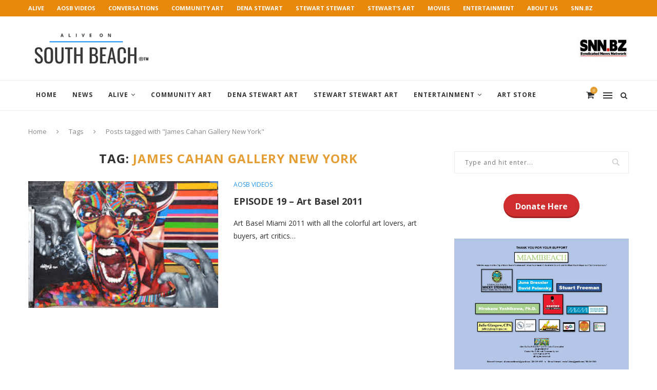

--- FILE ---
content_type: text/html; charset=UTF-8
request_url: https://aliveonsouthbeach.com/tag/james-cahan-gallery-new-york/
body_size: 22605
content:
<!DOCTYPE html>
<html lang="en-US">
<head>
	<meta charset="UTF-8">
	<meta http-equiv="X-UA-Compatible" content="IE=edge">
	<meta name="viewport" content="width=device-width, initial-scale=1">
	<link rel="profile" href="http://gmpg.org/xfn/11" />
			<link rel="shortcut icon" href="https://aliveonsouthbeach.com/wp-content/uploads/2019/02/favicon.png" type="image/x-icon" />
		<link rel="apple-touch-icon" sizes="180x180" href="https://aliveonsouthbeach.com/wp-content/uploads/2019/02/favicon.png">
		<link rel="alternate" type="application/rss+xml" title="Alive On South Beach RSS Feed" href="https://aliveonsouthbeach.com/feed/" />
	<link rel="alternate" type="application/atom+xml" title="Alive On South Beach Atom Feed" href="https://aliveonsouthbeach.com/feed/atom/" />
	<link rel="pingback" href="https://aliveonsouthbeach.com/xmlrpc.php" />
	<!--[if lt IE 9]>
	<script src="https://aliveonsouthbeach.com/wp-content/themes/soledad/js/html5.js"></script>
	<![endif]-->
	<title>James Cahan Gallery New York &#8211; Alive On South Beach</title>
<meta name='robots' content='max-image-preview:large' />
	<style>img:is([sizes="auto" i], [sizes^="auto," i]) { contain-intrinsic-size: 3000px 1500px }</style>
	<link rel='dns-prefetch' href='//js.stripe.com' />
<link rel='dns-prefetch' href='//www.youtube.com' />
<link rel='dns-prefetch' href='//fonts.googleapis.com' />
<link rel="alternate" type="application/rss+xml" title="Alive On South Beach &raquo; Feed" href="https://aliveonsouthbeach.com/feed/" />
<link rel="alternate" type="application/rss+xml" title="Alive On South Beach &raquo; Comments Feed" href="https://aliveonsouthbeach.com/comments/feed/" />
<link rel="alternate" type="application/rss+xml" title="Alive On South Beach &raquo; James Cahan Gallery New York Tag Feed" href="https://aliveonsouthbeach.com/tag/james-cahan-gallery-new-york/feed/" />
<script type="text/javascript">
/* <![CDATA[ */
window._wpemojiSettings = {"baseUrl":"https:\/\/s.w.org\/images\/core\/emoji\/16.0.1\/72x72\/","ext":".png","svgUrl":"https:\/\/s.w.org\/images\/core\/emoji\/16.0.1\/svg\/","svgExt":".svg","source":{"concatemoji":"https:\/\/aliveonsouthbeach.com\/wp-includes\/js\/wp-emoji-release.min.js?ver=6.8.3"}};
/*! This file is auto-generated */
!function(s,n){var o,i,e;function c(e){try{var t={supportTests:e,timestamp:(new Date).valueOf()};sessionStorage.setItem(o,JSON.stringify(t))}catch(e){}}function p(e,t,n){e.clearRect(0,0,e.canvas.width,e.canvas.height),e.fillText(t,0,0);var t=new Uint32Array(e.getImageData(0,0,e.canvas.width,e.canvas.height).data),a=(e.clearRect(0,0,e.canvas.width,e.canvas.height),e.fillText(n,0,0),new Uint32Array(e.getImageData(0,0,e.canvas.width,e.canvas.height).data));return t.every(function(e,t){return e===a[t]})}function u(e,t){e.clearRect(0,0,e.canvas.width,e.canvas.height),e.fillText(t,0,0);for(var n=e.getImageData(16,16,1,1),a=0;a<n.data.length;a++)if(0!==n.data[a])return!1;return!0}function f(e,t,n,a){switch(t){case"flag":return n(e,"\ud83c\udff3\ufe0f\u200d\u26a7\ufe0f","\ud83c\udff3\ufe0f\u200b\u26a7\ufe0f")?!1:!n(e,"\ud83c\udde8\ud83c\uddf6","\ud83c\udde8\u200b\ud83c\uddf6")&&!n(e,"\ud83c\udff4\udb40\udc67\udb40\udc62\udb40\udc65\udb40\udc6e\udb40\udc67\udb40\udc7f","\ud83c\udff4\u200b\udb40\udc67\u200b\udb40\udc62\u200b\udb40\udc65\u200b\udb40\udc6e\u200b\udb40\udc67\u200b\udb40\udc7f");case"emoji":return!a(e,"\ud83e\udedf")}return!1}function g(e,t,n,a){var r="undefined"!=typeof WorkerGlobalScope&&self instanceof WorkerGlobalScope?new OffscreenCanvas(300,150):s.createElement("canvas"),o=r.getContext("2d",{willReadFrequently:!0}),i=(o.textBaseline="top",o.font="600 32px Arial",{});return e.forEach(function(e){i[e]=t(o,e,n,a)}),i}function t(e){var t=s.createElement("script");t.src=e,t.defer=!0,s.head.appendChild(t)}"undefined"!=typeof Promise&&(o="wpEmojiSettingsSupports",i=["flag","emoji"],n.supports={everything:!0,everythingExceptFlag:!0},e=new Promise(function(e){s.addEventListener("DOMContentLoaded",e,{once:!0})}),new Promise(function(t){var n=function(){try{var e=JSON.parse(sessionStorage.getItem(o));if("object"==typeof e&&"number"==typeof e.timestamp&&(new Date).valueOf()<e.timestamp+604800&&"object"==typeof e.supportTests)return e.supportTests}catch(e){}return null}();if(!n){if("undefined"!=typeof Worker&&"undefined"!=typeof OffscreenCanvas&&"undefined"!=typeof URL&&URL.createObjectURL&&"undefined"!=typeof Blob)try{var e="postMessage("+g.toString()+"("+[JSON.stringify(i),f.toString(),p.toString(),u.toString()].join(",")+"));",a=new Blob([e],{type:"text/javascript"}),r=new Worker(URL.createObjectURL(a),{name:"wpTestEmojiSupports"});return void(r.onmessage=function(e){c(n=e.data),r.terminate(),t(n)})}catch(e){}c(n=g(i,f,p,u))}t(n)}).then(function(e){for(var t in e)n.supports[t]=e[t],n.supports.everything=n.supports.everything&&n.supports[t],"flag"!==t&&(n.supports.everythingExceptFlag=n.supports.everythingExceptFlag&&n.supports[t]);n.supports.everythingExceptFlag=n.supports.everythingExceptFlag&&!n.supports.flag,n.DOMReady=!1,n.readyCallback=function(){n.DOMReady=!0}}).then(function(){return e}).then(function(){var e;n.supports.everything||(n.readyCallback(),(e=n.source||{}).concatemoji?t(e.concatemoji):e.wpemoji&&e.twemoji&&(t(e.twemoji),t(e.wpemoji)))}))}((window,document),window._wpemojiSettings);
/* ]]> */
</script>
<link rel='stylesheet' id='stripe-main-styles-css' href='https://aliveonsouthbeach.com/wp-content/mu-plugins/vendor/godaddy/mwc-core/assets/css/stripe-settings.css' type='text/css' media='all' />
<link rel='stylesheet' id='godaddy-payments-payinperson-main-styles-css' href='https://aliveonsouthbeach.com/wp-content/mu-plugins/vendor/godaddy/mwc-core/assets/css/pay-in-person-method.css' type='text/css' media='all' />
<style id='wp-emoji-styles-inline-css' type='text/css'>

	img.wp-smiley, img.emoji {
		display: inline !important;
		border: none !important;
		box-shadow: none !important;
		height: 1em !important;
		width: 1em !important;
		margin: 0 0.07em !important;
		vertical-align: -0.1em !important;
		background: none !important;
		padding: 0 !important;
	}
</style>
<link rel='stylesheet' id='wp-block-library-css' href='https://aliveonsouthbeach.com/wp-includes/css/dist/block-library/style.min.css?ver=6.8.3' type='text/css' media='all' />
<style id='wp-block-library-theme-inline-css' type='text/css'>
.wp-block-audio :where(figcaption){color:#555;font-size:13px;text-align:center}.is-dark-theme .wp-block-audio :where(figcaption){color:#ffffffa6}.wp-block-audio{margin:0 0 1em}.wp-block-code{border:1px solid #ccc;border-radius:4px;font-family:Menlo,Consolas,monaco,monospace;padding:.8em 1em}.wp-block-embed :where(figcaption){color:#555;font-size:13px;text-align:center}.is-dark-theme .wp-block-embed :where(figcaption){color:#ffffffa6}.wp-block-embed{margin:0 0 1em}.blocks-gallery-caption{color:#555;font-size:13px;text-align:center}.is-dark-theme .blocks-gallery-caption{color:#ffffffa6}:root :where(.wp-block-image figcaption){color:#555;font-size:13px;text-align:center}.is-dark-theme :root :where(.wp-block-image figcaption){color:#ffffffa6}.wp-block-image{margin:0 0 1em}.wp-block-pullquote{border-bottom:4px solid;border-top:4px solid;color:currentColor;margin-bottom:1.75em}.wp-block-pullquote cite,.wp-block-pullquote footer,.wp-block-pullquote__citation{color:currentColor;font-size:.8125em;font-style:normal;text-transform:uppercase}.wp-block-quote{border-left:.25em solid;margin:0 0 1.75em;padding-left:1em}.wp-block-quote cite,.wp-block-quote footer{color:currentColor;font-size:.8125em;font-style:normal;position:relative}.wp-block-quote:where(.has-text-align-right){border-left:none;border-right:.25em solid;padding-left:0;padding-right:1em}.wp-block-quote:where(.has-text-align-center){border:none;padding-left:0}.wp-block-quote.is-large,.wp-block-quote.is-style-large,.wp-block-quote:where(.is-style-plain){border:none}.wp-block-search .wp-block-search__label{font-weight:700}.wp-block-search__button{border:1px solid #ccc;padding:.375em .625em}:where(.wp-block-group.has-background){padding:1.25em 2.375em}.wp-block-separator.has-css-opacity{opacity:.4}.wp-block-separator{border:none;border-bottom:2px solid;margin-left:auto;margin-right:auto}.wp-block-separator.has-alpha-channel-opacity{opacity:1}.wp-block-separator:not(.is-style-wide):not(.is-style-dots){width:100px}.wp-block-separator.has-background:not(.is-style-dots){border-bottom:none;height:1px}.wp-block-separator.has-background:not(.is-style-wide):not(.is-style-dots){height:2px}.wp-block-table{margin:0 0 1em}.wp-block-table td,.wp-block-table th{word-break:normal}.wp-block-table :where(figcaption){color:#555;font-size:13px;text-align:center}.is-dark-theme .wp-block-table :where(figcaption){color:#ffffffa6}.wp-block-video :where(figcaption){color:#555;font-size:13px;text-align:center}.is-dark-theme .wp-block-video :where(figcaption){color:#ffffffa6}.wp-block-video{margin:0 0 1em}:root :where(.wp-block-template-part.has-background){margin-bottom:0;margin-top:0;padding:1.25em 2.375em}
</style>
<style id='classic-theme-styles-inline-css' type='text/css'>
/*! This file is auto-generated */
.wp-block-button__link{color:#fff;background-color:#32373c;border-radius:9999px;box-shadow:none;text-decoration:none;padding:calc(.667em + 2px) calc(1.333em + 2px);font-size:1.125em}.wp-block-file__button{background:#32373c;color:#fff;text-decoration:none}
</style>
<link rel='stylesheet' id='wpda_youtube_gutenberg_css-css' href='https://aliveonsouthbeach.com/wp-content/plugins/youtube-video-player/admin/gutenberg/style.css?ver=6.8.3' type='text/css' media='all' />
<link rel='stylesheet' id='coblocks-frontend-css' href='https://aliveonsouthbeach.com/wp-content/plugins/coblocks/dist/style-coblocks-1.css?ver=3.1.16' type='text/css' media='all' />
<link rel='stylesheet' id='coblocks-extensions-css' href='https://aliveonsouthbeach.com/wp-content/plugins/coblocks/dist/style-coblocks-extensions.css?ver=3.1.16' type='text/css' media='all' />
<link rel='stylesheet' id='coblocks-animation-css' href='https://aliveonsouthbeach.com/wp-content/plugins/coblocks/dist/style-coblocks-animation.css?ver=2677611078ee87eb3b1c' type='text/css' media='all' />
<style id='global-styles-inline-css' type='text/css'>
:root{--wp--preset--aspect-ratio--square: 1;--wp--preset--aspect-ratio--4-3: 4/3;--wp--preset--aspect-ratio--3-4: 3/4;--wp--preset--aspect-ratio--3-2: 3/2;--wp--preset--aspect-ratio--2-3: 2/3;--wp--preset--aspect-ratio--16-9: 16/9;--wp--preset--aspect-ratio--9-16: 9/16;--wp--preset--color--black: #000000;--wp--preset--color--cyan-bluish-gray: #abb8c3;--wp--preset--color--white: #ffffff;--wp--preset--color--pale-pink: #f78da7;--wp--preset--color--vivid-red: #cf2e2e;--wp--preset--color--luminous-vivid-orange: #ff6900;--wp--preset--color--luminous-vivid-amber: #fcb900;--wp--preset--color--light-green-cyan: #7bdcb5;--wp--preset--color--vivid-green-cyan: #00d084;--wp--preset--color--pale-cyan-blue: #8ed1fc;--wp--preset--color--vivid-cyan-blue: #0693e3;--wp--preset--color--vivid-purple: #9b51e0;--wp--preset--gradient--vivid-cyan-blue-to-vivid-purple: linear-gradient(135deg,rgba(6,147,227,1) 0%,rgb(155,81,224) 100%);--wp--preset--gradient--light-green-cyan-to-vivid-green-cyan: linear-gradient(135deg,rgb(122,220,180) 0%,rgb(0,208,130) 100%);--wp--preset--gradient--luminous-vivid-amber-to-luminous-vivid-orange: linear-gradient(135deg,rgba(252,185,0,1) 0%,rgba(255,105,0,1) 100%);--wp--preset--gradient--luminous-vivid-orange-to-vivid-red: linear-gradient(135deg,rgba(255,105,0,1) 0%,rgb(207,46,46) 100%);--wp--preset--gradient--very-light-gray-to-cyan-bluish-gray: linear-gradient(135deg,rgb(238,238,238) 0%,rgb(169,184,195) 100%);--wp--preset--gradient--cool-to-warm-spectrum: linear-gradient(135deg,rgb(74,234,220) 0%,rgb(151,120,209) 20%,rgb(207,42,186) 40%,rgb(238,44,130) 60%,rgb(251,105,98) 80%,rgb(254,248,76) 100%);--wp--preset--gradient--blush-light-purple: linear-gradient(135deg,rgb(255,206,236) 0%,rgb(152,150,240) 100%);--wp--preset--gradient--blush-bordeaux: linear-gradient(135deg,rgb(254,205,165) 0%,rgb(254,45,45) 50%,rgb(107,0,62) 100%);--wp--preset--gradient--luminous-dusk: linear-gradient(135deg,rgb(255,203,112) 0%,rgb(199,81,192) 50%,rgb(65,88,208) 100%);--wp--preset--gradient--pale-ocean: linear-gradient(135deg,rgb(255,245,203) 0%,rgb(182,227,212) 50%,rgb(51,167,181) 100%);--wp--preset--gradient--electric-grass: linear-gradient(135deg,rgb(202,248,128) 0%,rgb(113,206,126) 100%);--wp--preset--gradient--midnight: linear-gradient(135deg,rgb(2,3,129) 0%,rgb(40,116,252) 100%);--wp--preset--font-size--small: 12px;--wp--preset--font-size--medium: 20px;--wp--preset--font-size--large: 32px;--wp--preset--font-size--x-large: 42px;--wp--preset--font-size--normal: 14px;--wp--preset--font-size--huge: 42px;--wp--preset--spacing--20: 0.44rem;--wp--preset--spacing--30: 0.67rem;--wp--preset--spacing--40: 1rem;--wp--preset--spacing--50: 1.5rem;--wp--preset--spacing--60: 2.25rem;--wp--preset--spacing--70: 3.38rem;--wp--preset--spacing--80: 5.06rem;--wp--preset--shadow--natural: 6px 6px 9px rgba(0, 0, 0, 0.2);--wp--preset--shadow--deep: 12px 12px 50px rgba(0, 0, 0, 0.4);--wp--preset--shadow--sharp: 6px 6px 0px rgba(0, 0, 0, 0.2);--wp--preset--shadow--outlined: 6px 6px 0px -3px rgba(255, 255, 255, 1), 6px 6px rgba(0, 0, 0, 1);--wp--preset--shadow--crisp: 6px 6px 0px rgba(0, 0, 0, 1);}:where(.is-layout-flex){gap: 0.5em;}:where(.is-layout-grid){gap: 0.5em;}body .is-layout-flex{display: flex;}.is-layout-flex{flex-wrap: wrap;align-items: center;}.is-layout-flex > :is(*, div){margin: 0;}body .is-layout-grid{display: grid;}.is-layout-grid > :is(*, div){margin: 0;}:where(.wp-block-columns.is-layout-flex){gap: 2em;}:where(.wp-block-columns.is-layout-grid){gap: 2em;}:where(.wp-block-post-template.is-layout-flex){gap: 1.25em;}:where(.wp-block-post-template.is-layout-grid){gap: 1.25em;}.has-black-color{color: var(--wp--preset--color--black) !important;}.has-cyan-bluish-gray-color{color: var(--wp--preset--color--cyan-bluish-gray) !important;}.has-white-color{color: var(--wp--preset--color--white) !important;}.has-pale-pink-color{color: var(--wp--preset--color--pale-pink) !important;}.has-vivid-red-color{color: var(--wp--preset--color--vivid-red) !important;}.has-luminous-vivid-orange-color{color: var(--wp--preset--color--luminous-vivid-orange) !important;}.has-luminous-vivid-amber-color{color: var(--wp--preset--color--luminous-vivid-amber) !important;}.has-light-green-cyan-color{color: var(--wp--preset--color--light-green-cyan) !important;}.has-vivid-green-cyan-color{color: var(--wp--preset--color--vivid-green-cyan) !important;}.has-pale-cyan-blue-color{color: var(--wp--preset--color--pale-cyan-blue) !important;}.has-vivid-cyan-blue-color{color: var(--wp--preset--color--vivid-cyan-blue) !important;}.has-vivid-purple-color{color: var(--wp--preset--color--vivid-purple) !important;}.has-black-background-color{background-color: var(--wp--preset--color--black) !important;}.has-cyan-bluish-gray-background-color{background-color: var(--wp--preset--color--cyan-bluish-gray) !important;}.has-white-background-color{background-color: var(--wp--preset--color--white) !important;}.has-pale-pink-background-color{background-color: var(--wp--preset--color--pale-pink) !important;}.has-vivid-red-background-color{background-color: var(--wp--preset--color--vivid-red) !important;}.has-luminous-vivid-orange-background-color{background-color: var(--wp--preset--color--luminous-vivid-orange) !important;}.has-luminous-vivid-amber-background-color{background-color: var(--wp--preset--color--luminous-vivid-amber) !important;}.has-light-green-cyan-background-color{background-color: var(--wp--preset--color--light-green-cyan) !important;}.has-vivid-green-cyan-background-color{background-color: var(--wp--preset--color--vivid-green-cyan) !important;}.has-pale-cyan-blue-background-color{background-color: var(--wp--preset--color--pale-cyan-blue) !important;}.has-vivid-cyan-blue-background-color{background-color: var(--wp--preset--color--vivid-cyan-blue) !important;}.has-vivid-purple-background-color{background-color: var(--wp--preset--color--vivid-purple) !important;}.has-black-border-color{border-color: var(--wp--preset--color--black) !important;}.has-cyan-bluish-gray-border-color{border-color: var(--wp--preset--color--cyan-bluish-gray) !important;}.has-white-border-color{border-color: var(--wp--preset--color--white) !important;}.has-pale-pink-border-color{border-color: var(--wp--preset--color--pale-pink) !important;}.has-vivid-red-border-color{border-color: var(--wp--preset--color--vivid-red) !important;}.has-luminous-vivid-orange-border-color{border-color: var(--wp--preset--color--luminous-vivid-orange) !important;}.has-luminous-vivid-amber-border-color{border-color: var(--wp--preset--color--luminous-vivid-amber) !important;}.has-light-green-cyan-border-color{border-color: var(--wp--preset--color--light-green-cyan) !important;}.has-vivid-green-cyan-border-color{border-color: var(--wp--preset--color--vivid-green-cyan) !important;}.has-pale-cyan-blue-border-color{border-color: var(--wp--preset--color--pale-cyan-blue) !important;}.has-vivid-cyan-blue-border-color{border-color: var(--wp--preset--color--vivid-cyan-blue) !important;}.has-vivid-purple-border-color{border-color: var(--wp--preset--color--vivid-purple) !important;}.has-vivid-cyan-blue-to-vivid-purple-gradient-background{background: var(--wp--preset--gradient--vivid-cyan-blue-to-vivid-purple) !important;}.has-light-green-cyan-to-vivid-green-cyan-gradient-background{background: var(--wp--preset--gradient--light-green-cyan-to-vivid-green-cyan) !important;}.has-luminous-vivid-amber-to-luminous-vivid-orange-gradient-background{background: var(--wp--preset--gradient--luminous-vivid-amber-to-luminous-vivid-orange) !important;}.has-luminous-vivid-orange-to-vivid-red-gradient-background{background: var(--wp--preset--gradient--luminous-vivid-orange-to-vivid-red) !important;}.has-very-light-gray-to-cyan-bluish-gray-gradient-background{background: var(--wp--preset--gradient--very-light-gray-to-cyan-bluish-gray) !important;}.has-cool-to-warm-spectrum-gradient-background{background: var(--wp--preset--gradient--cool-to-warm-spectrum) !important;}.has-blush-light-purple-gradient-background{background: var(--wp--preset--gradient--blush-light-purple) !important;}.has-blush-bordeaux-gradient-background{background: var(--wp--preset--gradient--blush-bordeaux) !important;}.has-luminous-dusk-gradient-background{background: var(--wp--preset--gradient--luminous-dusk) !important;}.has-pale-ocean-gradient-background{background: var(--wp--preset--gradient--pale-ocean) !important;}.has-electric-grass-gradient-background{background: var(--wp--preset--gradient--electric-grass) !important;}.has-midnight-gradient-background{background: var(--wp--preset--gradient--midnight) !important;}.has-small-font-size{font-size: var(--wp--preset--font-size--small) !important;}.has-medium-font-size{font-size: var(--wp--preset--font-size--medium) !important;}.has-large-font-size{font-size: var(--wp--preset--font-size--large) !important;}.has-x-large-font-size{font-size: var(--wp--preset--font-size--x-large) !important;}
:where(.wp-block-post-template.is-layout-flex){gap: 1.25em;}:where(.wp-block-post-template.is-layout-grid){gap: 1.25em;}
:where(.wp-block-columns.is-layout-flex){gap: 2em;}:where(.wp-block-columns.is-layout-grid){gap: 2em;}
:root :where(.wp-block-pullquote){font-size: 1.5em;line-height: 1.6;}
</style>
<link rel='stylesheet' id='bbp-default-css' href='https://aliveonsouthbeach.com/wp-content/plugins/bbpress/templates/default/css/bbpress.min.css?ver=2.6.14' type='text/css' media='all' />
<link rel='stylesheet' id='contact-form-7-css' href='https://aliveonsouthbeach.com/wp-content/plugins/contact-form-7/includes/css/styles.css?ver=6.1.4' type='text/css' media='all' />
<link rel='stylesheet' id='penci-oswald-css' href='//fonts.googleapis.com/css?family=Oswald%3A400&#038;ver=6.8.3' type='text/css' media='all' />
<link rel='stylesheet' id='sow-image-default-c67d20f9f743-css' href='https://aliveonsouthbeach.com/wp-content/uploads/siteorigin-widgets/sow-image-default-c67d20f9f743.css?ver=6.8.3' type='text/css' media='all' />
<link rel='stylesheet' id='sow-image-default-8b5b6f678277-css' href='https://aliveonsouthbeach.com/wp-content/uploads/siteorigin-widgets/sow-image-default-8b5b6f678277.css?ver=6.8.3' type='text/css' media='all' />
<link rel='stylesheet' id='woocommerce-layout-css' href='https://aliveonsouthbeach.com/wp-content/plugins/woocommerce/assets/css/woocommerce-layout.css?ver=10.4.3' type='text/css' media='all' />
<link rel='stylesheet' id='woocommerce-smallscreen-css' href='https://aliveonsouthbeach.com/wp-content/plugins/woocommerce/assets/css/woocommerce-smallscreen.css?ver=10.4.3' type='text/css' media='only screen and (max-width: 768px)' />
<link rel='stylesheet' id='woocommerce-general-css' href='https://aliveonsouthbeach.com/wp-content/plugins/woocommerce/assets/css/woocommerce.css?ver=10.4.3' type='text/css' media='all' />
<style id='woocommerce-inline-inline-css' type='text/css'>
.woocommerce form .form-row .required { visibility: visible; }
</style>
<link rel='stylesheet' id='wp-polls-css' href='https://aliveonsouthbeach.com/wp-content/plugins/wp-polls/polls-css.css?ver=2.77.3' type='text/css' media='all' />
<style id='wp-polls-inline-css' type='text/css'>
.wp-polls .pollbar {
	margin: 1px;
	font-size: 6px;
	line-height: 8px;
	height: 8px;
	background-image: url('https://aliveonsouthbeach.com/wp-content/plugins/wp-polls/images/default/pollbg.gif');
	border: 1px solid #c8c8c8;
}

</style>
<link rel='stylesheet' id='wp-components-css' href='https://aliveonsouthbeach.com/wp-includes/css/dist/components/style.min.css?ver=6.8.3' type='text/css' media='all' />
<link rel='stylesheet' id='godaddy-styles-css' href='https://aliveonsouthbeach.com/wp-content/plugins/coblocks/includes/Dependencies/GoDaddy/Styles/build/latest.css?ver=2.0.2' type='text/css' media='all' />
<link rel='stylesheet' id='penci-fonts-css' href='//fonts.googleapis.com/css?family=PT+Serif%3A300%2C300italic%2C400%2C400italic%2C500%2C500italic%2C700%2C700italic%2C800%2C800italic%7CPlayfair+Display+SC%3A300%2C300italic%2C400%2C400italic%2C500%2C500italic%2C700%2C700italic%2C800%2C800italic%7CMontserrat%3A300%2C300italic%2C400%2C400italic%2C500%2C500italic%2C700%2C700italic%2C800%2C800italic%7COpen+Sans%3A300%2C300italic%2C400%2C400italic%2C500%2C500italic%2C700%2C700italic%2C800%2C800italic%26subset%3Dcyrillic%2Ccyrillic-ext%2Cgreek%2Cgreek-ext%2Clatin-ext&#038;ver=1.0' type='text/css' media='all' />
<link rel='stylesheet' id='penci_style-css' href='https://aliveonsouthbeach.com/wp-content/themes/soledad/style.css?ver=6.3.1' type='text/css' media='all' />
<link rel='stylesheet' id='instag-slider-css' href='https://aliveonsouthbeach.com/wp-content/plugins/instagram-slider-widget/assets/css/instag-slider.css?ver=1.4.0' type='text/css' media='all' />
<link rel='stylesheet' id='mwc-payments-payment-form-css' href='https://aliveonsouthbeach.com/wp-content/mu-plugins/vendor/godaddy/mwc-core/assets/css/payment-form.css' type='text/css' media='all' />
<link rel='stylesheet' id='video-js-css' href='https://aliveonsouthbeach.com/wp-content/plugins/video-embed-thumbnail-generator/video-js/video-js.min.css?ver=7.11.4' type='text/css' media='all' />
<link rel='stylesheet' id='video-js-kg-skin-css' href='https://aliveonsouthbeach.com/wp-content/plugins/video-embed-thumbnail-generator/video-js/kg-video-js-skin.css?ver=4.10.3' type='text/css' media='all' />
<link rel='stylesheet' id='kgvid_video_styles-css' href='https://aliveonsouthbeach.com/wp-content/plugins/video-embed-thumbnail-generator/src/public/css/videopack-styles.css?ver=4.10.3' type='text/css' media='all' />
<link rel='stylesheet' id='__EPYT__style-css' href='https://aliveonsouthbeach.com/wp-content/plugins/youtube-embed-plus/styles/ytprefs.min.css?ver=14.2.4' type='text/css' media='all' />
<style id='__EPYT__style-inline-css' type='text/css'>

                .epyt-gallery-thumb {
                        width: 33.333%;
                }
                
</style>
<link rel='stylesheet' id='dashicons-css' href='https://aliveonsouthbeach.com/wp-includes/css/dashicons.min.css?ver=6.8.3' type='text/css' media='all' />
<link rel='stylesheet' id='thickbox-css' href='https://aliveonsouthbeach.com/wp-includes/js/thickbox/thickbox.css?ver=6.8.3' type='text/css' media='all' />
<link rel='stylesheet' id='front_end_youtube_style-css' href='https://aliveonsouthbeach.com/wp-content/plugins/youtube-video-player/front_end/styles/baze_styles_youtube.css?ver=6.8.3' type='text/css' media='all' />
<script type="text/javascript" src="https://aliveonsouthbeach.com/wp-includes/js/tinymce/tinymce.min.js?ver=49110-20250317" id="wp-tinymce-root-js"></script>
<script type="text/javascript" src="https://aliveonsouthbeach.com/wp-includes/js/tinymce/plugins/compat3x/plugin.min.js?ver=49110-20250317" id="wp-tinymce-js"></script>
<script type="text/javascript" src="https://aliveonsouthbeach.com/wp-includes/js/jquery/jquery.min.js?ver=3.7.1" id="jquery-core-js"></script>
<script type="text/javascript" src="https://aliveonsouthbeach.com/wp-includes/js/jquery/jquery-migrate.min.js?ver=3.4.1" id="jquery-migrate-js"></script>
<script type="text/javascript" src="https://aliveonsouthbeach.com/wp-content/plugins/woocommerce/assets/js/jquery-blockui/jquery.blockUI.min.js?ver=2.7.0-wc.10.4.3" id="wc-jquery-blockui-js" data-wp-strategy="defer"></script>
<script type="text/javascript" id="wc-add-to-cart-js-extra">
/* <![CDATA[ */
var wc_add_to_cart_params = {"ajax_url":"\/wp-admin\/admin-ajax.php","wc_ajax_url":"\/?wc-ajax=%%endpoint%%","i18n_view_cart":"View cart","cart_url":"https:\/\/aliveonsouthbeach.com\/cart\/","is_cart":"","cart_redirect_after_add":"no"};
/* ]]> */
</script>
<script type="text/javascript" src="https://aliveonsouthbeach.com/wp-content/plugins/woocommerce/assets/js/frontend/add-to-cart.min.js?ver=10.4.3" id="wc-add-to-cart-js" data-wp-strategy="defer"></script>
<script type="text/javascript" src="https://aliveonsouthbeach.com/wp-content/plugins/woocommerce/assets/js/js-cookie/js.cookie.min.js?ver=2.1.4-wc.10.4.3" id="wc-js-cookie-js" defer="defer" data-wp-strategy="defer"></script>
<script type="text/javascript" id="woocommerce-js-extra">
/* <![CDATA[ */
var woocommerce_params = {"ajax_url":"\/wp-admin\/admin-ajax.php","wc_ajax_url":"\/?wc-ajax=%%endpoint%%","i18n_password_show":"Show password","i18n_password_hide":"Hide password"};
/* ]]> */
</script>
<script type="text/javascript" src="https://aliveonsouthbeach.com/wp-content/plugins/woocommerce/assets/js/frontend/woocommerce.min.js?ver=10.4.3" id="woocommerce-js" defer="defer" data-wp-strategy="defer"></script>
<script type="text/javascript" src="https://aliveonsouthbeach.com/wp-content/plugins/js_composer/assets/js/vendors/woocommerce-add-to-cart.js?ver=5.6" id="vc_woocommerce-add-to-cart-js-js"></script>
<script type="text/javascript" src="https://aliveonsouthbeach.com/wp-content/plugins/instagram-slider-widget/assets/js/jquery.flexslider-min.js?ver=2.2" id="jquery-pllexi-slider-js"></script>
<script type="text/javascript" src="https://js.stripe.com/v3/" id="stripe-payment-js"></script>
<script type="text/javascript" src="https://aliveonsouthbeach.com/wp-content/mu-plugins/vendor/godaddy/mwc-core/assets/js/payments/frontend/stripe.js" id="mwc-payments-stripe-payment-form-js"></script>
<script type="text/javascript" id="__ytprefs__-js-extra">
/* <![CDATA[ */
var _EPYT_ = {"ajaxurl":"https:\/\/aliveonsouthbeach.com\/wp-admin\/admin-ajax.php","security":"9d90fcdbc4","gallery_scrolloffset":"20","eppathtoscripts":"https:\/\/aliveonsouthbeach.com\/wp-content\/plugins\/youtube-embed-plus\/scripts\/","eppath":"https:\/\/aliveonsouthbeach.com\/wp-content\/plugins\/youtube-embed-plus\/","epresponsiveselector":"[\"iframe.__youtube_prefs_widget__\"]","epdovol":"1","version":"14.2.4","evselector":"iframe.__youtube_prefs__[src], iframe[src*=\"youtube.com\/embed\/\"], iframe[src*=\"youtube-nocookie.com\/embed\/\"]","ajax_compat":"","maxres_facade":"eager","ytapi_load":"light","pause_others":"","stopMobileBuffer":"1","facade_mode":"","not_live_on_channel":""};
/* ]]> */
</script>
<script type="text/javascript" src="https://aliveonsouthbeach.com/wp-content/plugins/youtube-embed-plus/scripts/ytprefs.min.js?ver=14.2.4" id="__ytprefs__-js"></script>
<script type="text/javascript" src="https://aliveonsouthbeach.com/wp-content/plugins/youtube-video-player/front_end/scripts/youtube_embed_front_end.js?ver=6.8.3" id="youtube_front_end_api_js-js"></script>
<script type="text/javascript" src="https://www.youtube.com/iframe_api?ver=6.8.3" id="youtube_api_js-js"></script>
<link rel="https://api.w.org/" href="https://aliveonsouthbeach.com/wp-json/" /><link rel="alternate" title="JSON" type="application/json" href="https://aliveonsouthbeach.com/wp-json/wp/v2/tags/421" /><link rel="EditURI" type="application/rsd+xml" title="RSD" href="https://aliveonsouthbeach.com/xmlrpc.php?rsd" />
<script type="text/javascript">//<![CDATA[
  function external_links_in_new_windows_loop() {
    if (!document.links) {
      document.links = document.getElementsByTagName('a');
    }
    var change_link = false;
    var force = '';
    var ignore = '';

    for (var t=0; t<document.links.length; t++) {
      var all_links = document.links[t];
      change_link = false;
      
      if(document.links[t].hasAttribute('onClick') == false) {
        // forced if the address starts with http (or also https), but does not link to the current domain
        if(all_links.href.search(/^http/) != -1 && all_links.href.search('aliveonsouthbeach.com') == -1 && all_links.href.search(/^#/) == -1) {
          // console.log('Changed ' + all_links.href);
          change_link = true;
        }
          
        if(force != '' && all_links.href.search(force) != -1) {
          // forced
          // console.log('force ' + all_links.href);
          change_link = true;
        }
        
        if(ignore != '' && all_links.href.search(ignore) != -1) {
          // console.log('ignore ' + all_links.href);
          // ignored
          change_link = false;
        }

        if(change_link == true) {
          // console.log('Changed ' + all_links.href);
          document.links[t].setAttribute('onClick', 'javascript:window.open(\'' + all_links.href.replace(/'/g, '') + '\', \'_blank\', \'noopener\'); return false;');
          document.links[t].removeAttribute('target');
        }
      }
    }
  }
  
  // Load
  function external_links_in_new_windows_load(func)
  {  
    var oldonload = window.onload;
    if (typeof window.onload != 'function'){
      window.onload = func;
    } else {
      window.onload = function(){
        oldonload();
        func();
      }
    }
  }

  external_links_in_new_windows_load(external_links_in_new_windows_loop);
  //]]></script>

	<style type="text/css">
																													</style>
	<style type="text/css">
																											</style>
<script>var portfolioDataJs = portfolioDataJs || [];</script>    <style type="text/css">
				h1, h2, h3, h4, h5, h6, h2.penci-heading-video, #navigation .menu li a, .penci-photo-2-effect figcaption h2, .headline-title, a.penci-topbar-post-title, #sidebar-nav .menu li a, .penci-slider .pencislider-container .pencislider-content .pencislider-title, .penci-slider
		.pencislider-container .pencislider-content .pencislider-button,
		.author-quote span, .penci-more-link a.more-link, .penci-post-share-box .dt-share, .post-share a .dt-share, .author-content h5, .post-pagination h5, .post-box-title, .penci-countdown .countdown-amount, .penci-countdown .countdown-period, .penci-pagination a, .penci-pagination .disable-url, ul.footer-socials li a span,
		.widget input[type="submit"], .widget button[type="submit"], .penci-sidebar-content .widget-title, #respond h3.comment-reply-title span, .widget-social.show-text a span, .footer-widget-wrapper .widget .widget-title,
		.container.penci-breadcrumb span, .container.penci-breadcrumb span a, .penci-container-inside.penci-breadcrumb span, .penci-container-inside.penci-breadcrumb span a, .container.penci-breadcrumb span, .container.penci-breadcrumb span a, .error-404 .go-back-home a, .post-entry .penci-portfolio-filter ul li a, .penci-portfolio-filter ul li a, .portfolio-overlay-content .portfolio-short .portfolio-title a, .home-featured-cat-content .magcat-detail h3 a, .post-entry blockquote cite,
		.post-entry blockquote .author, .tags-share-box.hide-tags.page-share .share-title, .widget ul.side-newsfeed li .side-item .side-item-text h4 a, .thecomment .comment-text span.author, .thecomment .comment-text span.author a, .post-comments span.reply a, #respond h3, #respond label, .wpcf7 label, #respond #submit, .wpcf7 input[type="submit"], .widget_wysija input[type="submit"], .archive-box span,
		.archive-box h1, .gallery .gallery-caption, .contact-form input[type=submit], ul.penci-topbar-menu > li a, div.penci-topbar-menu > ul > li a, .featured-style-29 .penci-featured-slider-button a, .pencislider-container .pencislider-content .pencislider-title, .pencislider-container
		.pencislider-content .pencislider-button, ul.homepage-featured-boxes .penci-fea-in.boxes-style-3 h4 span span, .pencislider-container .pencislider-content .pencislider-button, .woocommerce div.product .woocommerce-tabs .panel #respond .comment-reply-title, .penci-recipe-index-wrap .penci-index-more-link a, .penci-menu-hbg .menu li a, #sidebar-nav .menu li a, .penci-readmore-btn.penci-btn-make-button a, 
		.bos_searchbox_widget_class #flexi_searchbox h1, .bos_searchbox_widget_class #flexi_searchbox h2, .bos_searchbox_widget_class #flexi_searchbox h3, .bos_searchbox_widget_class #flexi_searchbox h4,
		.bos_searchbox_widget_class #flexi_searchbox #b_searchboxInc .b_submitButton_wrapper .b_submitButton:hover, .bos_searchbox_widget_class #flexi_searchbox #b_searchboxInc .b_submitButton_wrapper .b_submitButton,
		.penci-featured-cat-seemore.penci-btn-make-button a, .penci-menu-hbg-inner .penci-hbg_sitetitle { font-family: 'Open Sans', sans-serif; font-weight: normal; }
		.featured-style-29 .penci-featured-slider-button a, #bbpress-forums #bbp-search-form .button{ font-weight: bold; }
						body, textarea, #respond textarea, .widget input[type="text"], .widget input[type="email"], .widget input[type="date"], .widget input[type="number"], .wpcf7 textarea, .mc4wp-form input, #respond input, .wpcf7 input, #searchform input.search-input, ul.homepage-featured-boxes .penci-fea-in
		h4, .widget.widget_categories ul li span.category-item-count, .about-widget .about-me-heading, .widget ul.side-newsfeed li .side-item .side-item-text .side-item-meta { font-family: 'Open Sans', sans-serif; }
		p { line-height: 1.8; }
								#navigation .menu li a, .penci-menu-hbg .menu li a, #sidebar-nav .menu li a { font-family: 'Open Sans', sans-serif; font-weight: normal; }
				.penci-hide-tagupdated{ display: none !important; }
				.header-slogan .header-slogan-text { font-style:normal; }
												h1, h2, h3, h4, h5, h6, #sidebar-nav .menu li a, #navigation .menu li a, a.penci-topbar-post-title, .penci-slider .pencislider-container .pencislider-content .pencislider-title, .penci-slider .pencislider-container .pencislider-content .pencislider-button,
		.headline-title, .author-quote span, .penci-more-link a.more-link, .author-content h5, .post-pagination h5, .post-box-title, .penci-countdown .countdown-amount, .penci-countdown .countdown-period, .penci-pagination a, .penci-pagination .disable-url, ul.footer-socials li a span,
		.penci-sidebar-content .widget-title, #respond h3.comment-reply-title span, .widget-social.show-text a span, .footer-widget-wrapper .widget .widget-title, .error-404 .go-back-home a, .home-featured-cat-content .magcat-detail h3 a, .post-entry blockquote cite, .pencislider-container .pencislider-content .pencislider-title, .pencislider-container
		.pencislider-content .pencislider-button, .post-entry blockquote .author, .tags-share-box.hide-tags.page-share .share-title, .widget ul.side-newsfeed li .side-item .side-item-text h4 a, .thecomment .comment-text span.author, .thecomment .comment-text span.author a, #respond h3, #respond label, .wpcf7 label, #respond #submit, .wpcf7 input[type="submit"], .widget_wysija input[type="submit"], .archive-box span,
		.archive-box h1, .gallery .gallery-caption, .widget input[type="submit"], .widget button[type="submit"], .contact-form input[type=submit], ul.penci-topbar-menu > li a, div.penci-topbar-menu > ul > li a, .penci-recipe-index-wrap .penci-index-more-link a, #bbpress-forums #bbp-search-form .button, .penci-menu-hbg .menu li a, #sidebar-nav .menu li a, .penci-readmore-btn.penci-btn-make-button a, .penci-featured-cat-seemore.penci-btn-make-button a, .penci-menu-hbg-inner .penci-hbg_sitetitle { font-weight: 700; }
								.featured-area .penci-image-holder, .featured-area .penci-slider4-overlay, .featured-area .penci-slide-overlay .overlay-link, .featured-style-29 .featured-slider-overlay, .penci-slider38-overlay{ border-radius: ; -webkit-border-radius: ; }
		.penci-featured-content-right:before{ border-top-right-radius: ; border-bottom-right-radius: ; }
		.penci-flat-overlay .penci-slide-overlay .penci-mag-featured-content:before{ border-bottom-left-radius: ; border-bottom-right-radius: ; }
						.container-single .post-image{ border-radius: ; -webkit-border-radius: ; }
						.penci-mega-thumbnail .penci-image-holder{ border-radius: ; -webkit-border-radius: ; }
						#navigation .menu li a, .penci-menu-hbg .menu li a, #sidebar-nav .menu li a { font-weight: 700; }
								body.penci-body-boxed { background-image: url(http://soledad.pencidesign.com/soledad-magazine/wp-content/uploads/sites/7/2017/06/notebook.png); }
						body.penci-body-boxed { background-repeat:repeat; }
						body.penci-body-boxed { background-attachment:scroll; }
						body.penci-body-boxed { background-size:auto; }
						#header .inner-header .container { padding:30px 0; }
						#logo a { max-width:240px; }
		@media only screen and (max-width: 960px) and (min-width: 768px){ #logo img{ max-width: 100%; } }
																
				.penci-menuhbg-toggle:hover .lines-button:after, .penci-menuhbg-toggle:hover .penci-lines:before, .penci-menuhbg-toggle:hover .penci-lines:after{ background: #e59e34; }
		a, .post-entry .penci-portfolio-filter ul li a:hover, .penci-portfolio-filter ul li a:hover, .penci-portfolio-filter ul li.active a, .post-entry .penci-portfolio-filter ul li.active a, .penci-countdown .countdown-amount, .archive-box h1, .post-entry a, .container.penci-breadcrumb span a:hover, .post-entry blockquote:before, .post-entry blockquote cite, .post-entry blockquote .author, .wpb_text_column blockquote:before, .wpb_text_column blockquote cite, .wpb_text_column blockquote .author, .penci-pagination a:hover, ul.penci-topbar-menu > li a:hover, div.penci-topbar-menu > ul > li a:hover, .penci-recipe-heading a.penci-recipe-print, .main-nav-social a:hover, .widget-social .remove-circle a:hover i, .penci-recipe-index .cat > a.penci-cat-name, #bbpress-forums li.bbp-body ul.forum li.bbp-forum-info a:hover, #bbpress-forums li.bbp-body ul.topic li.bbp-topic-title a:hover, #bbpress-forums li.bbp-body ul.forum li.bbp-forum-info .bbp-forum-content a, #bbpress-forums li.bbp-body ul.topic p.bbp-topic-meta a, #bbpress-forums .bbp-breadcrumb a:hover, #bbpress-forums .bbp-forum-freshness a:hover, #bbpress-forums .bbp-topic-freshness a:hover, #buddypress ul.item-list li div.item-title a, #buddypress ul.item-list li h4 a, #buddypress .activity-header a:first-child, #buddypress .comment-meta a:first-child, #buddypress .acomment-meta a:first-child, div.bbp-template-notice a:hover, .penci-menu-hbg .menu li a .indicator:hover, .penci-menu-hbg .menu li a:hover, #sidebar-nav .menu li a:hover, .penci-rlt-popup .rltpopup-meta .rltpopup-title:hover{ color: #e59e34; }
		.penci-home-popular-post ul.slick-dots li button:hover, .penci-home-popular-post ul.slick-dots li.slick-active button, .post-entry blockquote .author span:after, .error-image:after, .error-404 .go-back-home a:after, .penci-header-signup-form, .woocommerce span.onsale, .woocommerce #respond input#submit:hover, .woocommerce a.button:hover, .woocommerce button.button:hover, .woocommerce input.button:hover, .woocommerce nav.woocommerce-pagination ul li span.current, .woocommerce div.product .entry-summary div[itemprop="description"]:before, .woocommerce div.product .entry-summary div[itemprop="description"] blockquote .author span:after, .woocommerce div.product .woocommerce-tabs #tab-description blockquote .author span:after, .woocommerce #respond input#submit.alt:hover, .woocommerce a.button.alt:hover, .woocommerce button.button.alt:hover, .woocommerce input.button.alt:hover, #top-search.shoping-cart-icon > a > span, #penci-demobar .buy-button, #penci-demobar .buy-button:hover, .penci-recipe-heading a.penci-recipe-print:hover, .penci-review-process span, .penci-review-score-total, #navigation.menu-style-2 ul.menu ul:before, #navigation.menu-style-2 .menu ul ul:before, .penci-go-to-top-floating, .post-entry.blockquote-style-2 blockquote:before, #bbpress-forums #bbp-search-form .button, #bbpress-forums #bbp-search-form .button:hover, .wrapper-boxed .bbp-pagination-links span.current, #bbpress-forums #bbp_reply_submit:hover, #bbpress-forums #bbp_topic_submit:hover, #buddypress .dir-search input[type=submit], #buddypress .groups-members-search input[type=submit], #buddypress button:hover, #buddypress a.button:hover, #buddypress a.button:focus, #buddypress input[type=button]:hover, #buddypress input[type=reset]:hover, #buddypress ul.button-nav li a:hover, #buddypress ul.button-nav li.current a, #buddypress div.generic-button a:hover, #buddypress .comment-reply-link:hover, #buddypress input[type=submit]:hover, #buddypress div.pagination .pagination-links .current, #buddypress div.item-list-tabs ul li.selected a, #buddypress div.item-list-tabs ul li.current a, #buddypress div.item-list-tabs ul li a:hover, #buddypress table.notifications thead tr, #buddypress table.notifications-settings thead tr, #buddypress table.profile-settings thead tr, #buddypress table.profile-fields thead tr, #buddypress table.wp-profile-fields thead tr, #buddypress table.messages-notices thead tr, #buddypress table.forum thead tr, #buddypress input[type=submit] { background-color: #e59e34; }
		.penci-pagination ul.page-numbers li span.current, #comments_pagination span { color: #fff; background: #e59e34; border-color: #e59e34; }
		.footer-instagram h4.footer-instagram-title > span:before, .woocommerce nav.woocommerce-pagination ul li span.current, .penci-pagination.penci-ajax-more a.penci-ajax-more-button:hover, .penci-recipe-heading a.penci-recipe-print:hover, .home-featured-cat-content.style-14 .magcat-padding:before, .wrapper-boxed .bbp-pagination-links span.current, #buddypress .dir-search input[type=submit], #buddypress .groups-members-search input[type=submit], #buddypress button:hover, #buddypress a.button:hover, #buddypress a.button:focus, #buddypress input[type=button]:hover, #buddypress input[type=reset]:hover, #buddypress ul.button-nav li a:hover, #buddypress ul.button-nav li.current a, #buddypress div.generic-button a:hover, #buddypress .comment-reply-link:hover, #buddypress input[type=submit]:hover, #buddypress div.pagination .pagination-links .current, #buddypress input[type=submit], #searchform.penci-hbg-search-form input.search-input:hover, #searchform.penci-hbg-search-form input.search-input:focus { border-color: #e59e34; }
		.woocommerce .woocommerce-error, .woocommerce .woocommerce-info, .woocommerce .woocommerce-message { border-top-color: #e59e34; }
		.penci-slider ol.penci-control-nav li a.penci-active, .penci-slider ol.penci-control-nav li a:hover, .penci-related-carousel .owl-dot.active span, .penci-owl-carousel-slider .owl-dot.active span{ border-color: #e59e34; background-color: #e59e34; }
		.woocommerce .woocommerce-message:before, .woocommerce form.checkout table.shop_table .order-total .amount, .woocommerce ul.products li.product .price ins, .woocommerce ul.products li.product .price, .woocommerce div.product p.price ins, .woocommerce div.product span.price ins, .woocommerce div.product p.price, .woocommerce div.product .entry-summary div[itemprop="description"] blockquote:before, .woocommerce div.product .woocommerce-tabs #tab-description blockquote:before, .woocommerce div.product .entry-summary div[itemprop="description"] blockquote cite, .woocommerce div.product .entry-summary div[itemprop="description"] blockquote .author, .woocommerce div.product .woocommerce-tabs #tab-description blockquote cite, .woocommerce div.product .woocommerce-tabs #tab-description blockquote .author, .woocommerce div.product .product_meta > span a:hover, .woocommerce div.product .woocommerce-tabs ul.tabs li.active, .woocommerce ul.cart_list li .amount, .woocommerce ul.product_list_widget li .amount, .woocommerce table.shop_table td.product-name a:hover, .woocommerce table.shop_table td.product-price span, .woocommerce table.shop_table td.product-subtotal span, .woocommerce-cart .cart-collaterals .cart_totals table td .amount, .woocommerce .woocommerce-info:before, .woocommerce div.product span.price, .penci-container-inside.penci-breadcrumb span a:hover { color: #e59e34; }
		.standard-content .penci-more-link.penci-more-link-button a.more-link, .penci-readmore-btn.penci-btn-make-button a, .penci-featured-cat-seemore.penci-btn-make-button a{ background-color: #e59e34; color: #fff; }
		.penci-vernav-toggle:before{ border-top-color: #e59e34; color: #fff; }
												.penci-top-bar, ul.penci-topbar-menu ul.sub-menu, div.penci-topbar-menu > ul ul.sub-menu { background-color: #e8890c; }
						.headline-title { background-color: #1e73be; }
												a.penci-topbar-post-title { color: #ffffff; }
						a.penci-topbar-post-title:hover { color: #e5e5e5; }
																										ul.penci-topbar-menu > li a:hover, div.penci-topbar-menu > ul > li a:hover { color: #ededed; }
										.penci-topbar-social a:hover { color: #dddddd; }
								#header .inner-header { background-color: #ffffff; background-image: none; }
																		#navigation .menu li a:hover, #navigation .menu li.current-menu-item > a, #navigation .menu > li.current_page_item > a, #navigation .menu li:hover > a, #navigation .menu > li.current-menu-ancestor > a, #navigation .menu > li.current-menu-item > a { color:  #ffffff; }
		#navigation ul.menu > li > a:before, #navigation .menu > ul > li > a:before { background: #ffffff; }
						#navigation.menu-item-padding .menu > li > a:hover, #navigation.menu-item-padding .menu > li:hover > a, #navigation.menu-item-padding .menu > li.current-menu-item > a, #navigation.menu-item-padding .menu > li.current_page_item > a, #navigation.menu-item-padding .menu > li.current-menu-ancestor > a, #navigation.menu-item-padding .menu > li.current-menu-item > a { background-color:  #dd9933; }
												#navigation .penci-megamenu .penci-mega-child-categories, #navigation.menu-style-2 .penci-megamenu .penci-mega-child-categories a.cat-active { background-color: #ffffff; }
												#navigation .penci-megamenu .penci-mega-child-categories a.cat-active, #navigation .menu .penci-megamenu .penci-mega-child-categories a:hover, #navigation .menu .penci-megamenu .penci-mega-latest-posts .penci-mega-post a:hover { color: #dd9933; }
		#navigation .penci-megamenu .penci-mega-thumbnail .mega-cat-name { background: #dd9933; }
																		#navigation .penci-megamenu .post-mega-title a { font-size:13px; }
																#navigation .penci-megamenu .post-mega-title a { text-transform: none; letter-spacing: 0; }
										#navigation .menu .sub-menu li a { color:  #313131; }
						#navigation .menu .sub-menu li a:hover, #navigation .menu .sub-menu li.current-menu-item > a, #navigation .sub-menu li:hover > a { color:  #dd9933; }
		#navigation ul.menu ul a:before, #navigation .menu ul ul a:before { background-color: #dd9933;   -webkit-box-shadow: 5px -2px 0 #dd9933;  -moz-box-shadow: 5px -2px 0 #dd9933;  -ms-box-shadow: 5px -2px 0 #dd9933;  box-shadow: 5px -2px 0 #dd9933; }
						#navigation.menu-style-2 ul.menu ul:before, #navigation.menu-style-2 .menu ul ul:before { background-color: #dd9933; }
										.penci-featured-content .feat-text h3 a, .featured-style-35 .feat-text-right h3 a, .featured-style-4 .penci-featured-content .feat-text h3 a, .penci-mag-featured-content h3 a, .pencislider-container .pencislider-content .pencislider-title { text-transform: none; letter-spacing: 0; }
								.home-featured-cat-content, .penci-featured-cat-seemore, .penci-featured-cat-custom-ads, .home-featured-cat-content.style-8 { margin-bottom: 40px; }
		.home-featured-cat-content.style-8 .penci-grid li.list-post:last-child{ margin-bottom: 0; }
		.home-featured-cat-content.style-3, .home-featured-cat-content.style-11{ margin-bottom: 30px; }
		.home-featured-cat-content.style-7{ margin-bottom: 14px; }
		.home-featured-cat-content.style-13{ margin-bottom: 20px; }
		.penci-featured-cat-seemore, .penci-featured-cat-custom-ads{ margin-top: -20px; }
		.penci-featured-cat-seemore.penci-seemore-style-7, .mag-cat-style-7 .penci-featured-cat-custom-ads{ margin-top: -18px; }
		.penci-featured-cat-seemore.penci-seemore-style-8, .mag-cat-style-8 .penci-featured-cat-custom-ads{ margin-top: 0px; }
		.penci-featured-cat-seemore.penci-seemore-style-13, .mag-cat-style-13 .penci-featured-cat-custom-ads{ margin-top: -20px; }
														.penci-header-signup-form { padding-top: px; }
		.penci-header-signup-form { padding-bottom: px; }
				.penci-header-signup-form { background-color: #2196f3; }
																						.header-social a:hover i, .main-nav-social a:hover, .penci-menuhbg-toggle:hover .lines-button:after, .penci-menuhbg-toggle:hover .penci-lines:before, .penci-menuhbg-toggle:hover .penci-lines:after {   color: #dd9933; }
																#sidebar-nav .menu li a:hover, .header-social.sidebar-nav-social a:hover i, #sidebar-nav .menu li a .indicator:hover, #sidebar-nav .menu .sub-menu li a .indicator:hover{ color: #2196f3; }
		#sidebar-nav-logo:before{ background-color: #2196f3; }
														.penci-slide-overlay .overlay-link, .penci-slider38-overlay { opacity: 0.8; }
		.penci-item-mag:hover .penci-slide-overlay .overlay-link, .featured-style-38 .item:hover .penci-slider38-overlay { opacity: ; }
		.penci-featured-content .featured-slider-overlay { opacity: ; }
								.penci-featured-content .feat-text .featured-cat a, .penci-mag-featured-content .cat > a.penci-cat-name, .featured-style-35 .cat > a.penci-cat-name { color: #ffffff; }
		.penci-mag-featured-content .cat > a.penci-cat-name:after, .penci-featured-content .cat > a.penci-cat-name:after, .featured-style-35 .cat > a.penci-cat-name:after{ border-color: #ffffff; }
						.penci-featured-content .feat-text .featured-cat a:hover, .penci-mag-featured-content .cat > a.penci-cat-name:hover, .featured-style-35 .cat > a.penci-cat-name:hover { color: #2196f3; }
														.featured-style-29 .featured-slider-overlay { opacity: ; }
														.pencislider-container .pencislider-content .pencislider-title, .featured-style-37 .penci-item-1 .featured-cat{-webkit-animation-delay: 0.8s;-moz-animation-delay: 0.8s;-o-animation-delay: 0.8s;animation-delay: 0.8s;}
		.pencislider-container .pencislider-caption, .featured-style-37 .penci-item-1 .feat-text h3 {-webkit-animation-delay: 1s;-moz-animation-delay: 1s;-o-animation-delay: 1s;animation-delay: 1s;}
		.pencislider-container .pencislider-content .penci-button, .featured-style-37 .penci-item-1 .feat-meta {-webkit-animation-delay: 1.2s;-moz-animation-delay: 1.2s;-o-animation-delay: 1.2s;animation-delay: 1.2s;}
		.penci-featured-content .feat-text{ -webkit-animation-delay: 0.6s;-moz-animation-delay: 0.6s;-o-animation-delay: 0.6s;animation-delay: 0.6s; }
		.penci-featured-content .feat-text .featured-cat{ -webkit-animation-delay: 0.8s;-moz-animation-delay: 0.8s;-o-animation-delay: 0.8s;animation-delay: 0.8s; }
		.penci-featured-content .feat-text h3{ -webkit-animation-delay: 1s;-moz-animation-delay: 1s;-o-animation-delay: 1s;animation-delay: 1s; }
		.penci-featured-content .feat-text .feat-meta, .featured-style-29 .penci-featured-slider-button{ -webkit-animation-delay: 1.2s;-moz-animation-delay: 1.2s;-o-animation-delay: 1.4s;animation-delay: 1.2s; }
		.penci-featured-content-right:before{ animation-delay: 0.7s; -webkit-animation-delay: 0.7s; }
		.featured-style-35 .featured-cat{ animation-delay: 1.1s; -webkit-animation-delay: 1.1s; }
		.featured-style-35 .feat-text-right h3{ animation-delay: 1.3s; -webkit-animation-delay: 1.3s; }
		.featured-style-35 .feat-text-right .featured-content-excerpt{ animation-delay: 1.5s; -webkit-animation-delay: 1.5s; } 
		.featured-style-35 .feat-text-right .penci-featured-slider-button{ animation-delay: 1.7s; -webkit-animation-delay: 1.7s; }
						.featured-area .penci-slider { max-height: 600px; }
														.penci-standard-cat .cat > a.penci-cat-name { color: #2196f3; }
		.penci-standard-cat .cat:before, .penci-standard-cat .cat:after { background-color: #2196f3; }
														.standard-content .penci-post-box-meta .penci-post-share-box a:hover, .standard-content .penci-post-box-meta .penci-post-share-box a.liked { color: #2196f3; }
						.header-standard .post-entry a:hover, .header-standard .author-post span a:hover, .standard-content a, .standard-content .post-entry a, .standard-post-entry a.more-link:hover, .penci-post-box-meta .penci-box-meta a:hover, .standard-content .post-entry blockquote:before, .post-entry blockquote cite, .post-entry blockquote .author, .standard-content-special .author-quote span, .standard-content-special .format-post-box .post-format-icon i, .standard-content-special .format-post-box .dt-special a:hover, .standard-content .penci-more-link a.more-link { color: #2196f3; }
		.standard-content .penci-more-link.penci-more-link-button a.more-link{ background-color: #2196f3; color: #fff; }
		.standard-content-special .author-quote span:before, .standard-content-special .author-quote span:after, .standard-content .post-entry ul li:before, .post-entry blockquote .author span:after, .header-standard:after { background-color: #2196f3; }
		.penci-more-link a.more-link:before, .penci-more-link a.more-link:after { border-color: #2196f3; }
						.penci-grid li .item h2 a, .penci-masonry .item-masonry h2 a, .grid-mixed .mixed-detail h2 a, .overlay-header-box .overlay-title a { text-transform: none; }
						.penci-grid li .item h2 a, .penci-masonry .item-masonry h2 a { letter-spacing: 0; }
								.penci-grid .cat a.penci-cat-name, .penci-masonry .cat a.penci-cat-name { color: #2196f3; }
		.penci-grid .cat a.penci-cat-name:after, .penci-masonry .cat a.penci-cat-name:after { border-color: #2196f3; }
								.penci-post-share-box a.liked, .penci-post-share-box a:hover { color: #2196f3; }
										.overlay-post-box-meta .overlay-share a:hover, .overlay-author a:hover, .penci-grid .standard-content-special .format-post-box .dt-special a:hover, .grid-post-box-meta span a:hover, .grid-post-box-meta span a.comment-link:hover, .penci-grid .standard-content-special .author-quote span, .penci-grid .standard-content-special .format-post-box .post-format-icon i, .grid-mixed .penci-post-box-meta .penci-box-meta a:hover { color: #2196f3; }
		.penci-grid .standard-content-special .author-quote span:before, .penci-grid .standard-content-special .author-quote span:after, .grid-header-box:after, .list-post .header-list-style:after { background-color: #2196f3; }
		.penci-grid .post-box-meta span:after, .penci-masonry .post-box-meta span:after { border-color: #2196f3; }
		.penci-readmore-btn.penci-btn-make-button a{ background-color: #2196f3; color: #fff; }
						.penci-grid li.typography-style .overlay-typography { opacity: ; }
		.penci-grid li.typography-style:hover .overlay-typography { opacity: ; }
								.penci-grid li.typography-style .item .main-typography h2 a:hover { color: #2196f3; }
								.penci-grid li.typography-style .grid-post-box-meta span a:hover { color: #2196f3; }
												.overlay-header-box .cat > a.penci-cat-name:hover { color: #2196f3; }
								.penci-sidebar-content .widget { margin-bottom: 40px; }
														.penci-sidebar-content .penci-border-arrow .inner-arrow { background-color: #111111; }
		.penci-sidebar-content.style-2 .penci-border-arrow:after{ border-top-color: #111111; }
								.penci-sidebar-content .penci-border-arrow .inner-arrow, .penci-sidebar-content.style-4 .penci-border-arrow .inner-arrow:before, .penci-sidebar-content.style-4 .penci-border-arrow .inner-arrow:after, .penci-sidebar-content.style-5 .penci-border-arrow, .penci-sidebar-content.style-7
		.penci-border-arrow, .penci-sidebar-content.style-9 .penci-border-arrow { border-color: #313131; }
		.penci-sidebar-content .penci-border-arrow:before { border-top-color: #313131; }
										.penci-sidebar-content .penci-border-arrow:after { border-color: #818181; }
						.penci-sidebar-content .penci-border-arrow .inner-arrow { color: #ffffff; }
						.penci-sidebar-content .penci-border-arrow:after { content: none; display: none; }
		.penci-sidebar-content .widget-title{ margin-left: 0; margin-right: 0; margin-top: 0; }
		.penci-sidebar-content .penci-border-arrow:before{ bottom: -6px; border-width: 6px; margin-left: -6px; }
						.penci-sidebar-content .penci-border-arrow:before, .penci-sidebar-content.style-2 .penci-border-arrow:after { content: none; display: none; }
								.widget ul.side-newsfeed li .side-item .side-item-text h4 a:hover, .widget a:hover, .penci-sidebar-content .widget-social a:hover span, .widget-social a:hover span, .penci-tweets-widget-content .icon-tweets, .penci-tweets-widget-content .tweet-intents a, .penci-tweets-widget-content
		.tweet-intents span:after, .widget-social.remove-circle a:hover i , #wp-calendar tbody td a:hover{ color: #2196f3; }
		.widget .tagcloud a:hover, .widget-social a:hover i, .widget input[type="submit"]:hover, .widget button[type="submit"]:hover { color: #fff; background-color: #2196f3; border-color: #2196f3; }
		.about-widget .about-me-heading:before { border-color: #2196f3; }
		.penci-tweets-widget-content .tweet-intents-inner:before, .penci-tweets-widget-content .tweet-intents-inner:after { background-color: #2196f3; }
		.penci-owl-carousel.penci-tweets-slider .owl-dots .owl-dot.active span, .penci-owl-carousel.penci-tweets-slider .owl-dots .owl-dot:hover span { border-color: #2196f3; background-color: #2196f3; }
				#widget-area { padding: px 0; }
																														.footer-subscribe .widget .mc4wp-form input[type="submit"]:hover { background-color: #2196f3; }
										#widget-area { background-color: #131313; }
						.footer-widget-wrapper, .footer-widget-wrapper .widget.widget_categories ul li, .footer-widget-wrapper .widget.widget_archive ul li,  .footer-widget-wrapper .widget input[type="text"], .footer-widget-wrapper .widget input[type="email"], .footer-widget-wrapper .widget input[type="date"], .footer-widget-wrapper .widget input[type="number"], .footer-widget-wrapper .widget input[type="search"] { color: #ffffff; }
						.footer-widget-wrapper .widget ul li, .footer-widget-wrapper .widget ul ul, .footer-widget-wrapper .widget input[type="text"], .footer-widget-wrapper .widget input[type="email"], .footer-widget-wrapper .widget input[type="date"], .footer-widget-wrapper .widget input[type="number"],
		.footer-widget-wrapper .widget input[type="search"] { border-color: #212121; }
								.footer-widget-wrapper .widget .widget-title { color: #ffffff; }
						.footer-widget-wrapper .widget .widget-title .inner-arrow { border-color: #212121; }
								.footer-widget-wrapper a, .footer-widget-wrapper .widget ul.side-newsfeed li .side-item .side-item-text h4 a, .footer-widget-wrapper .widget a, .footer-widget-wrapper .widget-social a i, .footer-widget-wrapper .widget-social a span { color: #ffffff; }
		.footer-widget-wrapper .widget-social a:hover i{ color: #fff; }
						.footer-widget-wrapper .penci-tweets-widget-content .icon-tweets, .footer-widget-wrapper .penci-tweets-widget-content .tweet-intents a, .footer-widget-wrapper .penci-tweets-widget-content .tweet-intents span:after, .footer-widget-wrapper .widget ul.side-newsfeed li .side-item
		.side-item-text h4 a:hover, .footer-widget-wrapper .widget a:hover, .footer-widget-wrapper .widget-social a:hover span, .footer-widget-wrapper a:hover, .footer-widget-wrapper .widget-social.remove-circle a:hover i { color: #2196f3; }
		.footer-widget-wrapper .widget .tagcloud a:hover, .footer-widget-wrapper .widget-social a:hover i, .footer-widget-wrapper .mc4wp-form input[type="submit"]:hover, .footer-widget-wrapper .widget input[type="submit"]:hover, .footer-widget-wrapper .widget button[type="submit"]:hover { color: #fff; background-color: #2196f3; border-color: #2196f3; }
		.footer-widget-wrapper .about-widget .about-me-heading:before { border-color: #2196f3; }
		.footer-widget-wrapper .penci-tweets-widget-content .tweet-intents-inner:before, .footer-widget-wrapper .penci-tweets-widget-content .tweet-intents-inner:after { background-color: #2196f3; }
		.footer-widget-wrapper .penci-owl-carousel.penci-tweets-slider .owl-dots .owl-dot.active span, .footer-widget-wrapper .penci-owl-carousel.penci-tweets-slider .owl-dots .owl-dot:hover span {  border-color: #2196f3;  background: #2196f3;  }
								ul.footer-socials li a:hover i { background-color: #2196f3; border-color: #2196f3; }
						ul.footer-socials li a:hover i { color: #2196f3; }
								ul.footer-socials li a:hover span { color: #2196f3; }
						.footer-socials-section { border-color: #212121; }
								#footer-section { background-color: #080808; }
								#footer-section .footer-menu li a:hover { color: #2196f3; }
																#footer-section a { color: #2196f3; }
						.container-single .penci-standard-cat .cat > a.penci-cat-name { color: #2196f3; }
		.container-single .penci-standard-cat .cat:before, .container-single .penci-standard-cat .cat:after { background-color: #2196f3; }
						.container-single .single-post-title { text-transform: none; letter-spacing: 1px; }
						@media only screen and (min-width: 768px){  .container-single .single-post-title { font-size: 30px; }  }
																						.container-single .single-post-title { letter-spacing: 0; }
						.container-single .cat a.penci-cat-name { text-transform: uppercase; }
						.list-post .header-list-style:after, .grid-header-box:after, .penci-overlay-over .overlay-header-box:after, .home-featured-cat-content .first-post .magcat-detail .mag-header:after { content: none; }
		.list-post .header-list-style, .grid-header-box, .penci-overlay-over .overlay-header-box, .home-featured-cat-content .first-post .magcat-detail .mag-header{ padding-bottom: 0; }
								.container-single .header-standard, .container-single .post-box-meta-single { text-align: left; }
		.rtl .container-single .header-standard,.rtl .container-single .post-box-meta-single { text-align: right; }
						.container-single .post-pagination h5 { text-transform: none; letter-spacing: 0; }
						#respond h3.comment-reply-title span:before, #respond h3.comment-reply-title span:after, .post-box-title:before, .post-box-title:after { content: none; display: none; }
						.container-single .item-related h3 a { text-transform: none; letter-spacing: 0; }
						
						.container-single .post-share a:hover, .container-single .post-share a.liked, .page-share .post-share a:hover { color: #2196f3; }
						.post-share .count-number-like { color: #2196f3; }
						.comment-content a, .container-single .post-entry a, .container-single .format-post-box .dt-special a:hover, .container-single .author-quote span, .container-single .author-post span a:hover, .post-entry blockquote:before, .post-entry blockquote cite, .post-entry blockquote .author, .wpb_text_column blockquote:before, .wpb_text_column blockquote cite, .wpb_text_column blockquote .author, .post-pagination a:hover, .author-content h5 a:hover, .author-content .author-social:hover, .item-related h3 a:hover, .container-single .format-post-box .post-format-icon i, .container.penci-breadcrumb.single-breadcrumb span a:hover { color: #2196f3; }
		.container-single .standard-content-special .format-post-box, ul.slick-dots li button:hover, ul.slick-dots li.slick-active button { border-color: #2196f3; }
		ul.slick-dots li button:hover, ul.slick-dots li.slick-active button, #respond h3.comment-reply-title span:before, #respond h3.comment-reply-title span:after, .post-box-title:before, .post-box-title:after, .container-single .author-quote span:before, .container-single .author-quote
		span:after, .post-entry blockquote .author span:after, .post-entry blockquote .author span:before, .post-entry ul li:before, #respond #submit:hover, .wpcf7 input[type="submit"]:hover, .widget_wysija input[type="submit"]:hover, .post-entry.blockquote-style-2 blockquote:before {  background-color: #2196f3; }
		.container-single .post-entry .post-tags a:hover { color: #fff; border-color: #2196f3; background-color: #2196f3; }
								.post-entry a, .container-single .post-entry a{ color: #2196f3; }
																																						ul.homepage-featured-boxes .penci-fea-in:hover h4 span { color: #2196f3; }
										.penci-home-popular-post .item-related h3 a:hover { color: #2196f3; }
								.penci-homepage-title .inner-arrow{ background-color: #2196f3; }
		.penci-border-arrow.penci-homepage-title.style-2:after{ border-top-color: #2196f3; }
								.penci-border-arrow.penci-homepage-title .inner-arrow, .penci-homepage-title.style-4 .inner-arrow:before, .penci-homepage-title.style-4 .inner-arrow:after, .penci-homepage-title.style-7, .penci-homepage-title.style-9 { border-color: #2196f3; }
		.penci-border-arrow.penci-homepage-title:before { border-top-color: #2196f3; }
		.penci-homepage-title.style-5, .penci-homepage-title.style-7{ border-color: #2196f3; }
						.penci-border-arrow.penci-homepage-title.style-5 .inner-arrow{ border-bottom-color: #2196f3; }
		.penci-homepage-title.style-5{ border-color: #2196f3; }
								.penci-border-arrow.penci-homepage-title:after { border-color: #2196f3; }

						.penci-homepage-title .inner-arrow, .penci-homepage-title.penci-magazine-title .inner-arrow a { color: #ffffff; }
						.penci-homepage-title:after { content: none; display: none; }
		.penci-homepage-title { margin-left: 0; margin-right: 0; margin-top: 0; }
		.penci-homepage-title:before { bottom: -6px; border-width: 6px; margin-left: -6px; }
		.rtl .penci-homepage-title:before { bottom: -6px; border-width: 6px; margin-right: -6px; margin-left: 0; }
		.penci-homepage-title.penci-magazine-title:before{ left: 25px; }
		.rtl .penci-homepage-title.penci-magazine-title:before{ right: 25px; left:auto; }
										.home-featured-cat-content .magcat-detail h3 a:hover { color: #2196f3; }
						.home-featured-cat-content .grid-post-box-meta span a:hover { color: #2196f3; }
		.home-featured-cat-content .first-post .magcat-detail .mag-header:after { background: #2196f3; }
		.penci-slider ol.penci-control-nav li a.penci-active, .penci-slider ol.penci-control-nav li a:hover { border-color: #2196f3; background: #2196f3; }
						.home-featured-cat-content .mag-photo .mag-overlay-photo { opacity: ; }
		.home-featured-cat-content .mag-photo:hover .mag-overlay-photo { opacity: ; }
																										.inner-item-portfolio:hover .penci-portfolio-thumbnail a:after { opacity: ; }
																.penci-hbg-logo img{ max-width: 210px; }@media only screen and (max-width: 1500px) and (min-width: 961px) { .penci-vernav-enable .container { max-width: 100%; max-width: calc(100% - 30px); } .penci-vernav-enable .container.home-featured-boxes{ display: block; } .penci-vernav-enable .container.home-featured-boxes:before, .penci-vernav-enable .container.home-featured-boxes:after{ content: ""; display: table; clear: both; } }				
		
				.widget ul.side-newsfeed li .side-item .side-item-text h4 a {font-size: 14px}

.grid-post-box-meta, .header-standard .author-post, .penci-post-box-meta .penci-box-meta, .overlay-header-box .overlay-author, .post-box-meta-single, .tags-share-box, .widget ul.side-newsfeed li .side-item .side-item-text .side-item-meta, .home-featured-cat-content.style-12 .magcat-detail .mag-meta{ font-size: 12px; }

.cat > a.penci-cat-name {font-size: 12px}		    </style>
    <script type="application/ld+json">{
    "@context": "https:\/\/schema.org\/",
    "@type": "organization",
    "@id": "#organization",
    "logo": {
        "@type": "ImageObject",
        "url": "https:\/\/aliveonsouthbeach.com\/wp-content\/uploads\/2023\/05\/AliveOnSouthBeachRTM.png"
    },
    "url": "https:\/\/aliveonsouthbeach.com\/",
    "name": "Alive On South Beach",
    "description": "A peek into the fabulous events in Miami and Miami Beach, and the incredible people who make them happen."
}</script><script type="application/ld+json">{
    "@context": "https:\/\/schema.org\/",
    "@type": "WebSite",
    "name": "Alive On South Beach",
    "alternateName": "A peek into the fabulous events in Miami and Miami Beach, and the incredible people who make them happen.",
    "url": "https:\/\/aliveonsouthbeach.com\/"
}</script><script type="application/ld+json">{
    "@context": "https:\/\/schema.org\/",
    "@type": "BreadcrumbList",
    "itemListElement": [
        {
            "@type": "ListItem",
            "position": 1,
            "item": {
                "@id": "https:\/\/aliveonsouthbeach.com",
                "name": "Home"
            }
        },
        {
            "@type": "ListItem",
            "position": 2,
            "item": {
                "@id": "https:\/\/aliveonsouthbeach.com\/tag\/james-cahan-gallery-new-york\/",
                "name": "James Cahan Gallery New York"
            }
        }
    ]
}</script>	<noscript><style>.woocommerce-product-gallery{ opacity: 1 !important; }</style></noscript>
	<meta name="generator" content="Powered by WPBakery Page Builder - drag and drop page builder for WordPress."/>
<!--[if lte IE 9]><link rel="stylesheet" type="text/css" href="https://aliveonsouthbeach.com/wp-content/plugins/js_composer/assets/css/vc_lte_ie9.min.css" media="screen"><![endif]--><noscript><style type="text/css"> .wpb_animate_when_almost_visible { opacity: 1; }</style></noscript></head>

<body class="archive tag tag-james-cahan-gallery-new-york tag-421 wp-theme-soledad theme-soledad woocommerce-no-js wpb-js-composer js-comp-ver-5.6 vc_responsive">
<a id="close-sidebar-nav" class="header-3"><i class="fa fa-close"></i></a>
<nav id="sidebar-nav" class="header-3" role="navigation" itemscope itemtype="https://schema.org/SiteNavigationElement">

			<div id="sidebar-nav-logo">
							<a href="https://aliveonsouthbeach.com/"><img class="penci-lazy" src="https://aliveonsouthbeach.com/wp-content/themes/soledad/images/penci-holder.png" data-src="https://aliveonsouthbeach.com/wp-content/uploads/2023/05/AliveOnSouthBeachRTM.png" alt="Alive On South Beach" /></a>
					</div>
	
			<div class="header-social sidebar-nav-social">
			<div class="inner-header-social">
			<a href="https://www.facebook.com/PenciDesign" rel="nofollow" target="_blank"><i class="fa fa-facebook"></i></a>
				<a href="#" rel="nofollow" target="_blank"><i class="fa fa-twitter"></i></a>
				<a href="#" rel="nofollow" target="_blank"><i class="fa fa-google-plus"></i></a>
				<a href="#" rel="nofollow" target="_blank"><i class="fa fa-instagram"></i></a>
					<a href="#" rel="nofollow" target="_blank"><i class="fa fa-linkedin"></i></a>
							<a href="#" rel="nofollow" target="_blank"><i class="fa fa-youtube-play"></i></a>
									<a href="#" rel="nofollow" target="_blank"><i class="fa fa-snapchat-ghost"></i></a>
																			<a href="#" rel="nofollow" target="_blank"><i class="fa fa-rss"></i></a>
	</div>		</div>
	
	<ul id="menu-main-navigation" class="menu"><li id="menu-item-80934" class="menu-item menu-item-type-custom menu-item-object-custom menu-item-80934"><a href="#">Home</a></li>
<li id="menu-item-81770" class="menu-item menu-item-type-taxonomy menu-item-object-category menu-item-81770"><a href="https://aliveonsouthbeach.com/category/news/">NEWS</a></li>
<li id="menu-item-80936" class="menu-item menu-item-type-taxonomy menu-item-object-category penci-mega-menu menu-item-80936"><a href="https://aliveonsouthbeach.com/category/alive/">ALIVE</a>
<ul class="sub-menu">
	<li id="menu-item-0" class="menu-item-0"><div class="penci-megamenu">				<div class="penci-mega-child-categories">
							<a class="mega-cat-child cat-active all-style"
				   href="https://aliveonsouthbeach.com/category/alive/"
				   data-id="penci-mega-3908"><span>All</span></a>
							<a class="mega-cat-child"
				   href="https://aliveonsouthbeach.com/category/alive/aosb-videos/"
				   data-id="penci-mega-3821"><span>AOSB VIDEOS</span></a>
							<a class="mega-cat-child"
				   href="https://aliveonsouthbeach.com/category/alive/community-art/"
				   data-id="penci-mega-3823"><span>COMMUNITY ART</span></a>
							<a class="mega-cat-child"
				   href="https://aliveonsouthbeach.com/category/alive/conversations/"
				   data-id="penci-mega-3805"><span>CONVERSATIONS</span></a>
							<a class="mega-cat-child"
				   href="https://aliveonsouthbeach.com/category/alive/dena-stewart-art/"
				   data-id="penci-mega-3822"><span>DENA STEWART ART</span></a>
							<a class="mega-cat-child"
				   href="https://aliveonsouthbeach.com/category/alive/stewart-stewart/"
				   data-id="penci-mega-3922"><span>STEWART STEWART</span></a>
							<a class="mega-cat-child"
				   href="https://aliveonsouthbeach.com/category/alive/stewarts-art/"
				   data-id="penci-mega-3811"><span>STEWART&#8217;S ART</span></a>
					</div>
		
		<div class="penci-content-megamenu">
			<div class="penci-mega-latest-posts col-mn-4 mega-row-1">
								<div class="penci-mega-row penci-mega-3908 row-active">
											<div class="penci-mega-post">
							<div class="penci-mega-thumbnail">
																								<span class="mega-cat-name">
																			<a href="https://aliveonsouthbeach.com/category/alive/conversations/">CONVERSATIONS</a>																	</span>
																								<a class="penci-image-holder penci-lazy" data-src="https://aliveonsouthbeach.com/wp-content/uploads/2025/12/YouTube-photo-585x390.jpg" href="https://aliveonsouthbeach.com/who-is-dena-stewart/" title="Who is Dena Stewart">
																									</a>
							</div>
							<div class="penci-mega-meta">
								<h3 class="post-mega-title">
									<a href="https://aliveonsouthbeach.com/who-is-dena-stewart/" title="Who is Dena Stewart">Who is Dena Stewart</a>
								</h3>
																<p class="penci-mega-date"><time class="entry-date published" datetime="2026-01-03T13:30:20-05:00">January 3, 2026</time></p>
															</div>
						</div>
											<div class="penci-mega-post">
							<div class="penci-mega-thumbnail">
																								<span class="mega-cat-name">
																			<a href="https://aliveonsouthbeach.com/category/alive/community-art/">COMMUNITY ART</a>																	</span>
																								<a class="penci-image-holder penci-lazy" data-src="https://aliveonsouthbeach.com/wp-content/uploads/2013/04/George-Abbott-and-us-4x6-cropped-585x390.jpg" href="https://aliveonsouthbeach.com/growingolder/" title="WHAT IT FEELS LIKE TO GROW OLDER">
																									</a>
							</div>
							<div class="penci-mega-meta">
								<h3 class="post-mega-title">
									<a href="https://aliveonsouthbeach.com/growingolder/" title="WHAT IT FEELS LIKE TO GROW OLDER">WHAT IT FEELS LIKE TO GROW OLDER</a>
								</h3>
																<p class="penci-mega-date"><time class="entry-date published" datetime="2025-12-16T00:15:00-05:00">December 16, 2025</time></p>
															</div>
						</div>
											<div class="penci-mega-post">
							<div class="penci-mega-thumbnail">
																								<span class="mega-cat-name">
																			<a href="https://aliveonsouthbeach.com/category/alive/aosb-videos/">AOSB VIDEOS</a>																	</span>
																								<a class="penci-image-holder penci-lazy" data-src="https://aliveonsouthbeach.com/wp-content/uploads/2025/12/AOSB-COVER-6x4-1-585x390.jpg" href="https://aliveonsouthbeach.com/miami-art-week-2025/" title="MIAMI ART WEEK 2025">
																									</a>
							</div>
							<div class="penci-mega-meta">
								<h3 class="post-mega-title">
									<a href="https://aliveonsouthbeach.com/miami-art-week-2025/" title="MIAMI ART WEEK 2025">MIAMI ART WEEK 2025</a>
								</h3>
																<p class="penci-mega-date"><time class="entry-date published" datetime="2025-12-10T17:19:48-05:00">December 10, 2025</time></p>
															</div>
						</div>
											<div class="penci-mega-post">
							<div class="penci-mega-thumbnail">
																								<span class="mega-cat-name">
																			<a href="https://aliveonsouthbeach.com/category/alive/conversations/">CONVERSATIONS</a>																	</span>
																								<a class="penci-image-holder penci-lazy" data-src="https://aliveonsouthbeach.com/wp-content/uploads/2025/11/aosbcapture-resigned-585x390.jpg" href="https://aliveonsouthbeach.com/fine-im-a-terrible-person/" title="Fine, I&#8217;m a Terrible Person">
																									</a>
							</div>
							<div class="penci-mega-meta">
								<h3 class="post-mega-title">
									<a href="https://aliveonsouthbeach.com/fine-im-a-terrible-person/" title="Fine, I&#8217;m a Terrible Person">Fine, I&#8217;m a Terrible Person</a>
								</h3>
																<p class="penci-mega-date"><time class="entry-date published" datetime="2025-11-08T11:38:49-05:00">November 8, 2025</time></p>
															</div>
						</div>
									</div>
								<div class="penci-mega-row penci-mega-3821">
											<div class="penci-mega-post">
							<div class="penci-mega-thumbnail">
																								<span class="mega-cat-name">
																			<a href="https://aliveonsouthbeach.com/category/alive/aosb-videos/">AOSB VIDEOS</a>																	</span>
																								<a class="penci-image-holder penci-lazy" data-src="https://aliveonsouthbeach.com/wp-content/uploads/2025/12/AOSB-COVER-6x4-1-585x390.jpg" href="https://aliveonsouthbeach.com/miami-art-week-2025/" title="MIAMI ART WEEK 2025">
																									</a>
							</div>
							<div class="penci-mega-meta">
								<h3 class="post-mega-title">
									<a href="https://aliveonsouthbeach.com/miami-art-week-2025/" title="MIAMI ART WEEK 2025">MIAMI ART WEEK 2025</a>
								</h3>
																<p class="penci-mega-date"><time class="entry-date published" datetime="2025-12-10T17:19:48-05:00">December 10, 2025</time></p>
															</div>
						</div>
											<div class="penci-mega-post">
							<div class="penci-mega-thumbnail">
																								<span class="mega-cat-name">
																			<a href="https://aliveonsouthbeach.com/category/alive/aosb-videos/">AOSB VIDEOS</a>																	</span>
																								<a class="penci-image-holder penci-lazy" data-src="https://aliveonsouthbeach.com/wp-content/uploads/2025/09/6x4-1-585x390.jpg" href="https://aliveonsouthbeach.com/miami-beach-support/" title="Miami Beach Supports Alive On South Beach">
																									</a>
							</div>
							<div class="penci-mega-meta">
								<h3 class="post-mega-title">
									<a href="https://aliveonsouthbeach.com/miami-beach-support/" title="Miami Beach Supports Alive On South Beach">Miami Beach Supports Alive On South Beach</a>
								</h3>
																<p class="penci-mega-date"><time class="entry-date published" datetime="2025-09-02T11:29:43-05:00">September 2, 2025</time></p>
															</div>
						</div>
											<div class="penci-mega-post">
							<div class="penci-mega-thumbnail">
																								<span class="mega-cat-name">
																			<a href="https://aliveonsouthbeach.com/category/alive/aosb-videos/">AOSB VIDEOS</a>																	</span>
																								<a class="penci-image-holder penci-lazy" data-src="https://aliveonsouthbeach.com/wp-content/uploads/2025/09/food_spin.gif" href="https://aliveonsouthbeach.com/americas-food-beverage-show-2025/" title="AMERICAS FOOD &amp; BEVERAGE SHOW 2025">
																									</a>
							</div>
							<div class="penci-mega-meta">
								<h3 class="post-mega-title">
									<a href="https://aliveonsouthbeach.com/americas-food-beverage-show-2025/" title="AMERICAS FOOD &amp; BEVERAGE SHOW 2025">AMERICAS FOOD &amp; BEVERAGE SHOW 2025</a>
								</h3>
																<p class="penci-mega-date"><time class="entry-date published" datetime="2025-09-01T09:50:07-05:00">September 1, 2025</time></p>
															</div>
						</div>
											<div class="penci-mega-post">
							<div class="penci-mega-thumbnail">
																								<span class="mega-cat-name">
																			<a href="https://aliveonsouthbeach.com/category/alive/aosb-videos/">AOSB VIDEOS</a>																	</span>
																								<a class="penci-image-holder penci-lazy" data-src="https://aliveonsouthbeach.com/wp-content/uploads/2025/04/eMERGE-logo-2025-6x4-1-585x390.png" href="https://aliveonsouthbeach.com/emerge-americas-2025/" title="eMerge Americas 2025">
																									</a>
							</div>
							<div class="penci-mega-meta">
								<h3 class="post-mega-title">
									<a href="https://aliveonsouthbeach.com/emerge-americas-2025/" title="eMerge Americas 2025">eMerge Americas 2025</a>
								</h3>
																<p class="penci-mega-date"><time class="entry-date published" datetime="2025-08-16T11:38:00-05:00">August 16, 2025</time></p>
															</div>
						</div>
									</div>
								<div class="penci-mega-row penci-mega-3823">
											<div class="penci-mega-post">
							<div class="penci-mega-thumbnail">
																								<span class="mega-cat-name">
																			<a href="https://aliveonsouthbeach.com/category/alive/community-art/">COMMUNITY ART</a>																	</span>
																								<a class="penci-image-holder penci-lazy" data-src="https://aliveonsouthbeach.com/wp-content/uploads/2013/04/George-Abbott-and-us-4x6-cropped-585x390.jpg" href="https://aliveonsouthbeach.com/growingolder/" title="WHAT IT FEELS LIKE TO GROW OLDER">
																									</a>
							</div>
							<div class="penci-mega-meta">
								<h3 class="post-mega-title">
									<a href="https://aliveonsouthbeach.com/growingolder/" title="WHAT IT FEELS LIKE TO GROW OLDER">WHAT IT FEELS LIKE TO GROW OLDER</a>
								</h3>
																<p class="penci-mega-date"><time class="entry-date published" datetime="2025-12-16T00:15:00-05:00">December 16, 2025</time></p>
															</div>
						</div>
											<div class="penci-mega-post">
							<div class="penci-mega-thumbnail">
																								<span class="mega-cat-name">
																			<a href="https://aliveonsouthbeach.com/category/alive/community-art/">COMMUNITY ART</a>																	</span>
																								<a class="penci-image-holder penci-lazy" data-src="https://aliveonsouthbeach.com/wp-content/uploads/2025/09/6x4-1-585x390.jpg" href="https://aliveonsouthbeach.com/miami-beach-support/" title="Miami Beach Supports Alive On South Beach">
																									</a>
							</div>
							<div class="penci-mega-meta">
								<h3 class="post-mega-title">
									<a href="https://aliveonsouthbeach.com/miami-beach-support/" title="Miami Beach Supports Alive On South Beach">Miami Beach Supports Alive On South Beach</a>
								</h3>
																<p class="penci-mega-date"><time class="entry-date published" datetime="2025-09-02T11:29:43-05:00">September 2, 2025</time></p>
															</div>
						</div>
											<div class="penci-mega-post">
							<div class="penci-mega-thumbnail">
																								<span class="mega-cat-name">
																			<a href="https://aliveonsouthbeach.com/category/alive/community-art/">COMMUNITY ART</a>																	</span>
																								<a class="penci-image-holder penci-lazy" data-src="https://aliveonsouthbeach.com/wp-content/uploads/2025/08/HEADER-letterhead-585x354.jpg" href="https://aliveonsouthbeach.com/cfca-history/" title="Center for Folk and Community Art &#8211; History">
																									</a>
							</div>
							<div class="penci-mega-meta">
								<h3 class="post-mega-title">
									<a href="https://aliveonsouthbeach.com/cfca-history/" title="Center for Folk and Community Art &#8211; History">Center for Folk and Community Art &#8211; History</a>
								</h3>
																<p class="penci-mega-date"><time class="entry-date published" datetime="2025-01-01T07:00:19-05:00">January 1, 2025</time></p>
															</div>
						</div>
											<div class="penci-mega-post">
							<div class="penci-mega-thumbnail">
																								<span class="mega-cat-name">
																			<a href="https://aliveonsouthbeach.com/category/alive/community-art/">COMMUNITY ART</a>																	</span>
																								<a class="penci-image-holder penci-lazy" data-src="https://aliveonsouthbeach.com/wp-content/uploads/2024/12/SPONSORSHIP-PAGE-COVER-9-14-25-585x390.jpg" href="https://aliveonsouthbeach.com/sponsors/" title="THANK YOU, SPONSORS">
																									</a>
							</div>
							<div class="penci-mega-meta">
								<h3 class="post-mega-title">
									<a href="https://aliveonsouthbeach.com/sponsors/" title="THANK YOU, SPONSORS">THANK YOU, SPONSORS</a>
								</h3>
																<p class="penci-mega-date"><time class="entry-date published" datetime="2024-12-01T15:38:45-05:00">December 1, 2024</time></p>
															</div>
						</div>
									</div>
								<div class="penci-mega-row penci-mega-3805">
											<div class="penci-mega-post">
							<div class="penci-mega-thumbnail">
																								<span class="mega-cat-name">
																			<a href="https://aliveonsouthbeach.com/category/alive/conversations/">CONVERSATIONS</a>																	</span>
																								<a class="penci-image-holder penci-lazy" data-src="https://aliveonsouthbeach.com/wp-content/uploads/2025/12/YouTube-photo-585x390.jpg" href="https://aliveonsouthbeach.com/who-is-dena-stewart/" title="Who is Dena Stewart">
																									</a>
							</div>
							<div class="penci-mega-meta">
								<h3 class="post-mega-title">
									<a href="https://aliveonsouthbeach.com/who-is-dena-stewart/" title="Who is Dena Stewart">Who is Dena Stewart</a>
								</h3>
																<p class="penci-mega-date"><time class="entry-date published" datetime="2026-01-03T13:30:20-05:00">January 3, 2026</time></p>
															</div>
						</div>
											<div class="penci-mega-post">
							<div class="penci-mega-thumbnail">
																								<span class="mega-cat-name">
																			<a href="https://aliveonsouthbeach.com/category/alive/conversations/">CONVERSATIONS</a>																	</span>
																								<a class="penci-image-holder penci-lazy" data-src="https://aliveonsouthbeach.com/wp-content/uploads/2025/11/aosbcapture-resigned-585x390.jpg" href="https://aliveonsouthbeach.com/fine-im-a-terrible-person/" title="Fine, I&#8217;m a Terrible Person">
																									</a>
							</div>
							<div class="penci-mega-meta">
								<h3 class="post-mega-title">
									<a href="https://aliveonsouthbeach.com/fine-im-a-terrible-person/" title="Fine, I&#8217;m a Terrible Person">Fine, I&#8217;m a Terrible Person</a>
								</h3>
																<p class="penci-mega-date"><time class="entry-date published" datetime="2025-11-08T11:38:49-05:00">November 8, 2025</time></p>
															</div>
						</div>
											<div class="penci-mega-post">
							<div class="penci-mega-thumbnail">
																								<span class="mega-cat-name">
																			<a href="https://aliveonsouthbeach.com/category/alive/conversations/">CONVERSATIONS</a>																	</span>
																								<a class="penci-image-holder penci-lazy" data-src="https://aliveonsouthbeach.com/wp-content/uploads/2025/10/aosb-cover-george-neary-585x390.jpg" href="https://aliveonsouthbeach.com/george-neary/" title="GEORGE NEARY">
																									</a>
							</div>
							<div class="penci-mega-meta">
								<h3 class="post-mega-title">
									<a href="https://aliveonsouthbeach.com/george-neary/" title="GEORGE NEARY">GEORGE NEARY</a>
								</h3>
																<p class="penci-mega-date"><time class="entry-date published" datetime="2025-10-25T09:25:18-05:00">October 25, 2025</time></p>
															</div>
						</div>
											<div class="penci-mega-post">
							<div class="penci-mega-thumbnail">
																								<span class="mega-cat-name">
																			<a href="https://aliveonsouthbeach.com/category/alive/conversations/">CONVERSATIONS</a>																	</span>
																								<a class="penci-image-holder penci-lazy" data-src="https://aliveonsouthbeach.com/wp-content/uploads/2025/10/cover-story-1-585x390.jpg" href="https://aliveonsouthbeach.com/meeting-up-with-larry-marshall/" title="Meeting up with Larry Marshall">
																									</a>
							</div>
							<div class="penci-mega-meta">
								<h3 class="post-mega-title">
									<a href="https://aliveonsouthbeach.com/meeting-up-with-larry-marshall/" title="Meeting up with Larry Marshall">Meeting up with Larry Marshall</a>
								</h3>
																<p class="penci-mega-date"><time class="entry-date published" datetime="2025-10-05T16:19:17-05:00">October 5, 2025</time></p>
															</div>
						</div>
									</div>
								<div class="penci-mega-row penci-mega-3822">
											<div class="penci-mega-post">
							<div class="penci-mega-thumbnail">
																								<span class="mega-cat-name">
																			<a href="https://aliveonsouthbeach.com/category/alive/dena-stewart-art/">DENA STEWART ART</a>																	</span>
																								<a class="penci-image-holder penci-lazy" data-src="https://aliveonsouthbeach.com/wp-content/uploads/2025/01/Dena-Stewart-AOSB-585x390.jpg" href="https://aliveonsouthbeach.com/shoutout-miami/" title="MEET DENA STEWART and STEWART STEWART &#8211; by SHOUTOUT MIAMI">
																									</a>
							</div>
							<div class="penci-mega-meta">
								<h3 class="post-mega-title">
									<a href="https://aliveonsouthbeach.com/shoutout-miami/" title="MEET DENA STEWART and STEWART STEWART &#8211; by SHOUTOUT MIAMI">MEET DENA STEWART and STEWART STEWART &#8211; by&#8230;</a>
								</h3>
																<p class="penci-mega-date"><time class="entry-date published" datetime="2025-08-04T07:37:49-05:00">August 4, 2025</time></p>
															</div>
						</div>
											<div class="penci-mega-post">
							<div class="penci-mega-thumbnail">
																								<span class="mega-cat-name">
																			<a href="https://aliveonsouthbeach.com/category/alive/dena-stewart-art/">DENA STEWART ART</a>																	</span>
																								<a class="penci-image-holder penci-lazy" data-src="https://aliveonsouthbeach.com/wp-content/uploads/2021/03/DENAs-book-mock-up-error-4x6-1-585x390.jpg" href="https://aliveonsouthbeach.com/the-book-of-story-rhymes/" title="THE BOOK OF STORY RHYMES by Dena Stewart">
																									</a>
							</div>
							<div class="penci-mega-meta">
								<h3 class="post-mega-title">
									<a href="https://aliveonsouthbeach.com/the-book-of-story-rhymes/" title="THE BOOK OF STORY RHYMES by Dena Stewart">THE BOOK OF STORY RHYMES by Dena Stewart</a>
								</h3>
																<p class="penci-mega-date"><time class="entry-date published" datetime="2024-06-30T12:58:14-05:00">June 30, 2024</time></p>
															</div>
						</div>
											<div class="penci-mega-post">
							<div class="penci-mega-thumbnail">
																								<span class="mega-cat-name">
																			<a href="https://aliveonsouthbeach.com/category/alive/dena-stewart-art/">DENA STEWART ART</a>																	</span>
																								<a class="penci-image-holder penci-lazy" data-src="https://aliveonsouthbeach.com/wp-content/uploads/2020/12/Dena-with-Inner-Peace-Book-4x6-1-585x390.jpg" href="https://aliveonsouthbeach.com/inner-peace-it-isnt-out-there/" title="INNER PEACE&#8230;It Isn&#8217;t Out There!">
																									</a>
							</div>
							<div class="penci-mega-meta">
								<h3 class="post-mega-title">
									<a href="https://aliveonsouthbeach.com/inner-peace-it-isnt-out-there/" title="INNER PEACE&#8230;It Isn&#8217;t Out There!">INNER PEACE&#8230;It Isn&#8217;t Out There!</a>
								</h3>
																<p class="penci-mega-date"><time class="entry-date published" datetime="2024-06-09T10:30:00-05:00">June 9, 2024</time></p>
															</div>
						</div>
											<div class="penci-mega-post">
							<div class="penci-mega-thumbnail">
																								<span class="mega-cat-name">
																			<a href="https://aliveonsouthbeach.com/category/alive/dena-stewart-art/">DENA STEWART ART</a>																	</span>
																								<a class="penci-image-holder penci-lazy" data-src="https://aliveonsouthbeach.com/wp-content/uploads/2023/01/a-585x390.jpg" href="https://aliveonsouthbeach.com/dena-stewart-as-seen-in-the-media/" title="DENA STEWART-AS SEEN IN THE MEDIA">
																									</a>
							</div>
							<div class="penci-mega-meta">
								<h3 class="post-mega-title">
									<a href="https://aliveonsouthbeach.com/dena-stewart-as-seen-in-the-media/" title="DENA STEWART-AS SEEN IN THE MEDIA">DENA STEWART-AS SEEN IN THE MEDIA</a>
								</h3>
																<p class="penci-mega-date"><time class="entry-date published" datetime="2022-06-01T13:00:00-05:00">June 1, 2022</time></p>
															</div>
						</div>
									</div>
								<div class="penci-mega-row penci-mega-3922">
											<div class="penci-mega-post">
							<div class="penci-mega-thumbnail">
																								<span class="mega-cat-name">
																			<a href="https://aliveonsouthbeach.com/category/alive/stewart-stewart/">STEWART STEWART</a>																	</span>
																								<a class="penci-image-holder penci-lazy" data-src="https://aliveonsouthbeach.com/wp-content/uploads/2025/01/Dena-Stewart-AOSB-585x390.jpg" href="https://aliveonsouthbeach.com/shoutout-miami/" title="MEET DENA STEWART and STEWART STEWART &#8211; by SHOUTOUT MIAMI">
																									</a>
							</div>
							<div class="penci-mega-meta">
								<h3 class="post-mega-title">
									<a href="https://aliveonsouthbeach.com/shoutout-miami/" title="MEET DENA STEWART and STEWART STEWART &#8211; by SHOUTOUT MIAMI">MEET DENA STEWART and STEWART STEWART &#8211; by&#8230;</a>
								</h3>
																<p class="penci-mega-date"><time class="entry-date published" datetime="2025-08-04T07:37:49-05:00">August 4, 2025</time></p>
															</div>
						</div>
											<div class="penci-mega-post">
							<div class="penci-mega-thumbnail">
																								<span class="mega-cat-name">
																			<a href="https://aliveonsouthbeach.com/category/alive/stewart-stewart/">STEWART STEWART</a>																	</span>
																								<a class="penci-image-holder penci-lazy" data-src="https://aliveonsouthbeach.com/wp-content/uploads/2024/04/100x64-card.jpg" href="https://aliveonsouthbeach.com/who-is-stewart-stewart/" title="WHO IS STEWART STEWART?">
																									</a>
							</div>
							<div class="penci-mega-meta">
								<h3 class="post-mega-title">
									<a href="https://aliveonsouthbeach.com/who-is-stewart-stewart/" title="WHO IS STEWART STEWART?">WHO IS STEWART STEWART?</a>
								</h3>
																<p class="penci-mega-date"><time class="entry-date published" datetime="2023-11-26T15:30:00-05:00">November 26, 2023</time></p>
															</div>
						</div>
											<div class="penci-mega-post">
							<div class="penci-mega-thumbnail">
																								<span class="mega-cat-name">
																			<a href="https://aliveonsouthbeach.com/category/alive/stewart-stewart/">STEWART STEWART</a>																	</span>
																								<a class="penci-image-holder penci-lazy" data-src="https://aliveonsouthbeach.com/wp-content/uploads/2023/01/STEWART_STEWART-1recropped-2.jpg" href="https://aliveonsouthbeach.com/stewart-stewart-as-seen-in-the-media/" title="STEWART STEWART &#8211; AS SEEN IN THE MEDIA">
																									</a>
							</div>
							<div class="penci-mega-meta">
								<h3 class="post-mega-title">
									<a href="https://aliveonsouthbeach.com/stewart-stewart-as-seen-in-the-media/" title="STEWART STEWART &#8211; AS SEEN IN THE MEDIA">STEWART STEWART &#8211; AS SEEN IN THE MEDIA</a>
								</h3>
																<p class="penci-mega-date"><time class="entry-date published" datetime="2022-06-01T13:15:00-05:00">June 1, 2022</time></p>
															</div>
						</div>
											<div class="penci-mega-post">
							<div class="penci-mega-thumbnail">
																								<span class="mega-cat-name">
																			<a href="https://aliveonsouthbeach.com/category/alive/stewart-stewart/">STEWART STEWART</a>																	</span>
																								<a class="penci-image-holder penci-lazy" data-src="https://aliveonsouthbeach.com/wp-content/uploads/2020/12/HEADSHOT-4x6-1-585x390.jpg" href="https://aliveonsouthbeach.com/stewartstewart-bio/" title="Stewart Stewart &#8211; BIO">
																									</a>
							</div>
							<div class="penci-mega-meta">
								<h3 class="post-mega-title">
									<a href="https://aliveonsouthbeach.com/stewartstewart-bio/" title="Stewart Stewart &#8211; BIO">Stewart Stewart &#8211; BIO</a>
								</h3>
																<p class="penci-mega-date"><time class="entry-date published" datetime="2020-12-08T17:00:42-05:00">December 8, 2020</time></p>
															</div>
						</div>
									</div>
								<div class="penci-mega-row penci-mega-3811">
											<div class="penci-mega-post">
							<div class="penci-mega-thumbnail">
																								<span class="mega-cat-name">
																			<a href="https://aliveonsouthbeach.com/category/alive/stewarts-art/">STEWART&#8217;S ART</a>																	</span>
																								<a class="penci-image-holder penci-lazy" data-src="https://aliveonsouthbeach.com/wp-content/uploads/2024/04/stewart-painting-at-easel-1.jpg" href="https://aliveonsouthbeach.com/stewarts-paintings/" title="STEWART&#8217;s PAINTINGS">
																									</a>
							</div>
							<div class="penci-mega-meta">
								<h3 class="post-mega-title">
									<a href="https://aliveonsouthbeach.com/stewarts-paintings/" title="STEWART&#8217;s PAINTINGS">STEWART&#8217;s PAINTINGS</a>
								</h3>
																<p class="penci-mega-date"><time class="entry-date published" datetime="2024-04-04T11:50:50-05:00">April 4, 2024</time></p>
															</div>
						</div>
											<div class="penci-mega-post">
							<div class="penci-mega-thumbnail">
																								<span class="mega-cat-name">
																			<a href="https://aliveonsouthbeach.com/category/alive/stewarts-art/">STEWART&#8217;S ART</a>																	</span>
																								<a class="penci-image-holder penci-lazy" data-src="https://aliveonsouthbeach.com/wp-content/uploads/2021/01/art-cover-6x4-1-585x390.jpg" href="https://aliveonsouthbeach.com/stewarts-art/" title="STEWART&#8217;S ART">
																									</a>
							</div>
							<div class="penci-mega-meta">
								<h3 class="post-mega-title">
									<a href="https://aliveonsouthbeach.com/stewarts-art/" title="STEWART&#8217;S ART">STEWART&#8217;S ART</a>
								</h3>
																<p class="penci-mega-date"><time class="entry-date published" datetime="2021-12-01T06:34:00-05:00">December 1, 2021</time></p>
															</div>
						</div>
									</div>
							</div>
		</div>

		</div></li>
</ul>
</li>
<li id="menu-item-83374" class="menu-item menu-item-type-taxonomy menu-item-object-category menu-item-83374"><a href="https://aliveonsouthbeach.com/category/alive/community-art/">COMMUNITY ART</a></li>
<li id="menu-item-83375" class="menu-item menu-item-type-taxonomy menu-item-object-category menu-item-83375"><a href="https://aliveonsouthbeach.com/category/alive/dena-stewart-art/">DENA STEWART ART</a></li>
<li id="menu-item-83376" class="menu-item menu-item-type-taxonomy menu-item-object-category menu-item-83376"><a href="https://aliveonsouthbeach.com/category/alive/stewarts-art/">STEWART STEWART ART</a></li>
<li id="menu-item-83377" class="menu-item menu-item-type-taxonomy menu-item-object-category menu-item-has-children menu-item-83377"><a href="https://aliveonsouthbeach.com/category/entertainment/">ENTERTAINMENT</a>
<ul class="sub-menu">
	<li id="menu-item-83379" class="menu-item menu-item-type-taxonomy menu-item-object-category menu-item-83379"><a href="https://aliveonsouthbeach.com/category/movie-reviews/">MOVIE REVIEWS</a></li>
</ul>
</li>
<li id="menu-item-85753" class="menu-item menu-item-type-post_type menu-item-object-page menu-item-85753"><a href="https://aliveonsouthbeach.com/shop/">Art Store</a></li>
</ul></nav>

<!-- .wrapper-boxed -->
<div class="wrapper-boxed header-style-header-3">

	<!-- Top Instagram -->
	
	<!-- Top Bar -->
			<div class="penci-top-bar no-social topbar-menu">
	<div class="container">
		<div class="penci-headline" role="navigation" itemscope itemtype="https://schema.org/SiteNavigationElement">
			<ul id="menu-top-bar-menu" class="penci-topbar-menu"><li id="menu-item-81702" class="menu-item menu-item-type-taxonomy menu-item-object-category menu-item-81702"><a href="https://aliveonsouthbeach.com/category/alive/">ALIVE</a></li>
<li id="menu-item-81703" class="menu-item menu-item-type-taxonomy menu-item-object-category menu-item-81703"><a href="https://aliveonsouthbeach.com/category/alive/aosb-videos/">AOSB VIDEOS</a></li>
<li id="menu-item-81704" class="menu-item menu-item-type-taxonomy menu-item-object-category menu-item-81704"><a target="_blank" href="https://aliveonsouthbeach.com/category/alive/conversations/">CONVERSATIONS</a></li>
<li id="menu-item-81706" class="menu-item menu-item-type-taxonomy menu-item-object-category menu-item-81706"><a href="https://aliveonsouthbeach.com/category/alive/community-art/">COMMUNITY ART</a></li>
<li id="menu-item-81708" class="menu-item menu-item-type-taxonomy menu-item-object-category menu-item-81708"><a href="https://aliveonsouthbeach.com/category/alive/dena-stewart-art/">DENA STEWART</a></li>
<li id="menu-item-81709" class="menu-item menu-item-type-taxonomy menu-item-object-category menu-item-81709"><a href="https://aliveonsouthbeach.com/category/alive/stewart-stewart/">STEWART STEWART</a></li>
<li id="menu-item-81705" class="menu-item menu-item-type-taxonomy menu-item-object-category menu-item-81705"><a href="https://aliveonsouthbeach.com/category/alive/stewarts-art/">STEWART&#8217;S ART</a></li>
<li id="menu-item-81058" class="menu-item menu-item-type-taxonomy menu-item-object-category menu-item-81058"><a href="https://aliveonsouthbeach.com/category/movies-entertainment/">MOVIES</a></li>
<li id="menu-item-81699" class="menu-item menu-item-type-taxonomy menu-item-object-category menu-item-81699"><a href="https://aliveonsouthbeach.com/category/entertainment/">ENTERTAINMENT</a></li>
<li id="menu-item-81728" class="menu-item menu-item-type-post_type menu-item-object-page menu-item-81728"><a href="https://aliveonsouthbeach.com/contact/about-us/">ABOUT US</a></li>
<li id="menu-item-82238" class="menu-item menu-item-type-custom menu-item-object-custom menu-item-82238"><a href="https://snn.bz">SNN.BZ</a></li>
<li id="menu-item-85814" class="menu-item menu-item-type-post_type menu-item-object-page menu-item-85814"><a href="https://aliveonsouthbeach.com/art-gallery/">ART GALLERY</a></li>
</ul>											</div>
	</div>
</div>		
	
	<header id="header" class="header-header-3 has-bottom-line" itemscope="itemscope" itemtype="https://schema.org/WPHeader"><!-- #header -->
				<div class="inner-header">
			<div class="container align-left-logo has-banner">

				<div id="logo">
																		<h2>
								<a href="https://aliveonsouthbeach.com/"><img src="https://aliveonsouthbeach.com/wp-content/uploads/2023/05/AliveOnSouthBeachRTM.png" alt="Alive On South Beach" /></a>
							</h2>
															</div>

														<div class="header-banner header-style-3">
																			<a href="https://snn.bz" target="_blank"><img src="https://aliveonsouthbeach.com/wp-content/uploads/2019/04/snnlogo-e1555793422157.jpg" alt="Banner" /></a>											</div>
				
				
							</div>
		</div>
		
					<!-- Navigation -->
			<nav id="navigation" class="header-layout-bottom menu-style-1 header-3 menu-item-padding" role="navigation" itemscope itemtype="https://schema.org/SiteNavigationElement">
				<div class="container">
					<div class="button-menu-mobile header-3"><i class="fa fa-bars"></i></div>
										<ul id="menu-main-navigation-1" class="menu"><li class="menu-item menu-item-type-custom menu-item-object-custom menu-item-80934"><a href="#">Home</a></li>
<li class="menu-item menu-item-type-taxonomy menu-item-object-category menu-item-81770"><a href="https://aliveonsouthbeach.com/category/news/">NEWS</a></li>
<li class="menu-item menu-item-type-taxonomy menu-item-object-category penci-mega-menu menu-item-80936"><a href="https://aliveonsouthbeach.com/category/alive/">ALIVE</a>
<ul class="sub-menu">
	<li class="menu-item-0"><div class="penci-megamenu">				<div class="penci-mega-child-categories">
							<a class="mega-cat-child cat-active all-style"
				   href="https://aliveonsouthbeach.com/category/alive/"
				   data-id="penci-mega-3908"><span>All</span></a>
							<a class="mega-cat-child"
				   href="https://aliveonsouthbeach.com/category/alive/aosb-videos/"
				   data-id="penci-mega-3821"><span>AOSB VIDEOS</span></a>
							<a class="mega-cat-child"
				   href="https://aliveonsouthbeach.com/category/alive/community-art/"
				   data-id="penci-mega-3823"><span>COMMUNITY ART</span></a>
							<a class="mega-cat-child"
				   href="https://aliveonsouthbeach.com/category/alive/conversations/"
				   data-id="penci-mega-3805"><span>CONVERSATIONS</span></a>
							<a class="mega-cat-child"
				   href="https://aliveonsouthbeach.com/category/alive/dena-stewart-art/"
				   data-id="penci-mega-3822"><span>DENA STEWART ART</span></a>
							<a class="mega-cat-child"
				   href="https://aliveonsouthbeach.com/category/alive/stewart-stewart/"
				   data-id="penci-mega-3922"><span>STEWART STEWART</span></a>
							<a class="mega-cat-child"
				   href="https://aliveonsouthbeach.com/category/alive/stewarts-art/"
				   data-id="penci-mega-3811"><span>STEWART&#8217;S ART</span></a>
					</div>
		
		<div class="penci-content-megamenu">
			<div class="penci-mega-latest-posts col-mn-4 mega-row-1">
								<div class="penci-mega-row penci-mega-3908 row-active">
											<div class="penci-mega-post">
							<div class="penci-mega-thumbnail">
																								<span class="mega-cat-name">
																			<a href="https://aliveonsouthbeach.com/category/alive/conversations/">CONVERSATIONS</a>																	</span>
																								<a class="penci-image-holder penci-lazy" data-src="https://aliveonsouthbeach.com/wp-content/uploads/2025/12/YouTube-photo-585x390.jpg" href="https://aliveonsouthbeach.com/who-is-dena-stewart/" title="Who is Dena Stewart">
																									</a>
							</div>
							<div class="penci-mega-meta">
								<h3 class="post-mega-title">
									<a href="https://aliveonsouthbeach.com/who-is-dena-stewart/" title="Who is Dena Stewart">Who is Dena Stewart</a>
								</h3>
																<p class="penci-mega-date"><time class="entry-date published" datetime="2026-01-03T13:30:20-05:00">January 3, 2026</time></p>
															</div>
						</div>
											<div class="penci-mega-post">
							<div class="penci-mega-thumbnail">
																								<span class="mega-cat-name">
																			<a href="https://aliveonsouthbeach.com/category/alive/community-art/">COMMUNITY ART</a>																	</span>
																								<a class="penci-image-holder penci-lazy" data-src="https://aliveonsouthbeach.com/wp-content/uploads/2013/04/George-Abbott-and-us-4x6-cropped-585x390.jpg" href="https://aliveonsouthbeach.com/growingolder/" title="WHAT IT FEELS LIKE TO GROW OLDER">
																									</a>
							</div>
							<div class="penci-mega-meta">
								<h3 class="post-mega-title">
									<a href="https://aliveonsouthbeach.com/growingolder/" title="WHAT IT FEELS LIKE TO GROW OLDER">WHAT IT FEELS LIKE TO GROW OLDER</a>
								</h3>
																<p class="penci-mega-date"><time class="entry-date published" datetime="2025-12-16T00:15:00-05:00">December 16, 2025</time></p>
															</div>
						</div>
											<div class="penci-mega-post">
							<div class="penci-mega-thumbnail">
																								<span class="mega-cat-name">
																			<a href="https://aliveonsouthbeach.com/category/alive/aosb-videos/">AOSB VIDEOS</a>																	</span>
																								<a class="penci-image-holder penci-lazy" data-src="https://aliveonsouthbeach.com/wp-content/uploads/2025/12/AOSB-COVER-6x4-1-585x390.jpg" href="https://aliveonsouthbeach.com/miami-art-week-2025/" title="MIAMI ART WEEK 2025">
																									</a>
							</div>
							<div class="penci-mega-meta">
								<h3 class="post-mega-title">
									<a href="https://aliveonsouthbeach.com/miami-art-week-2025/" title="MIAMI ART WEEK 2025">MIAMI ART WEEK 2025</a>
								</h3>
																<p class="penci-mega-date"><time class="entry-date published" datetime="2025-12-10T17:19:48-05:00">December 10, 2025</time></p>
															</div>
						</div>
											<div class="penci-mega-post">
							<div class="penci-mega-thumbnail">
																								<span class="mega-cat-name">
																			<a href="https://aliveonsouthbeach.com/category/alive/conversations/">CONVERSATIONS</a>																	</span>
																								<a class="penci-image-holder penci-lazy" data-src="https://aliveonsouthbeach.com/wp-content/uploads/2025/11/aosbcapture-resigned-585x390.jpg" href="https://aliveonsouthbeach.com/fine-im-a-terrible-person/" title="Fine, I&#8217;m a Terrible Person">
																									</a>
							</div>
							<div class="penci-mega-meta">
								<h3 class="post-mega-title">
									<a href="https://aliveonsouthbeach.com/fine-im-a-terrible-person/" title="Fine, I&#8217;m a Terrible Person">Fine, I&#8217;m a Terrible Person</a>
								</h3>
																<p class="penci-mega-date"><time class="entry-date published" datetime="2025-11-08T11:38:49-05:00">November 8, 2025</time></p>
															</div>
						</div>
									</div>
								<div class="penci-mega-row penci-mega-3821">
											<div class="penci-mega-post">
							<div class="penci-mega-thumbnail">
																								<span class="mega-cat-name">
																			<a href="https://aliveonsouthbeach.com/category/alive/aosb-videos/">AOSB VIDEOS</a>																	</span>
																								<a class="penci-image-holder penci-lazy" data-src="https://aliveonsouthbeach.com/wp-content/uploads/2025/12/AOSB-COVER-6x4-1-585x390.jpg" href="https://aliveonsouthbeach.com/miami-art-week-2025/" title="MIAMI ART WEEK 2025">
																									</a>
							</div>
							<div class="penci-mega-meta">
								<h3 class="post-mega-title">
									<a href="https://aliveonsouthbeach.com/miami-art-week-2025/" title="MIAMI ART WEEK 2025">MIAMI ART WEEK 2025</a>
								</h3>
																<p class="penci-mega-date"><time class="entry-date published" datetime="2025-12-10T17:19:48-05:00">December 10, 2025</time></p>
															</div>
						</div>
											<div class="penci-mega-post">
							<div class="penci-mega-thumbnail">
																								<span class="mega-cat-name">
																			<a href="https://aliveonsouthbeach.com/category/alive/aosb-videos/">AOSB VIDEOS</a>																	</span>
																								<a class="penci-image-holder penci-lazy" data-src="https://aliveonsouthbeach.com/wp-content/uploads/2025/09/6x4-1-585x390.jpg" href="https://aliveonsouthbeach.com/miami-beach-support/" title="Miami Beach Supports Alive On South Beach">
																									</a>
							</div>
							<div class="penci-mega-meta">
								<h3 class="post-mega-title">
									<a href="https://aliveonsouthbeach.com/miami-beach-support/" title="Miami Beach Supports Alive On South Beach">Miami Beach Supports Alive On South Beach</a>
								</h3>
																<p class="penci-mega-date"><time class="entry-date published" datetime="2025-09-02T11:29:43-05:00">September 2, 2025</time></p>
															</div>
						</div>
											<div class="penci-mega-post">
							<div class="penci-mega-thumbnail">
																								<span class="mega-cat-name">
																			<a href="https://aliveonsouthbeach.com/category/alive/aosb-videos/">AOSB VIDEOS</a>																	</span>
																								<a class="penci-image-holder penci-lazy" data-src="https://aliveonsouthbeach.com/wp-content/uploads/2025/09/food_spin.gif" href="https://aliveonsouthbeach.com/americas-food-beverage-show-2025/" title="AMERICAS FOOD &amp; BEVERAGE SHOW 2025">
																									</a>
							</div>
							<div class="penci-mega-meta">
								<h3 class="post-mega-title">
									<a href="https://aliveonsouthbeach.com/americas-food-beverage-show-2025/" title="AMERICAS FOOD &amp; BEVERAGE SHOW 2025">AMERICAS FOOD &amp; BEVERAGE SHOW 2025</a>
								</h3>
																<p class="penci-mega-date"><time class="entry-date published" datetime="2025-09-01T09:50:07-05:00">September 1, 2025</time></p>
															</div>
						</div>
											<div class="penci-mega-post">
							<div class="penci-mega-thumbnail">
																								<span class="mega-cat-name">
																			<a href="https://aliveonsouthbeach.com/category/alive/aosb-videos/">AOSB VIDEOS</a>																	</span>
																								<a class="penci-image-holder penci-lazy" data-src="https://aliveonsouthbeach.com/wp-content/uploads/2025/04/eMERGE-logo-2025-6x4-1-585x390.png" href="https://aliveonsouthbeach.com/emerge-americas-2025/" title="eMerge Americas 2025">
																									</a>
							</div>
							<div class="penci-mega-meta">
								<h3 class="post-mega-title">
									<a href="https://aliveonsouthbeach.com/emerge-americas-2025/" title="eMerge Americas 2025">eMerge Americas 2025</a>
								</h3>
																<p class="penci-mega-date"><time class="entry-date published" datetime="2025-08-16T11:38:00-05:00">August 16, 2025</time></p>
															</div>
						</div>
									</div>
								<div class="penci-mega-row penci-mega-3823">
											<div class="penci-mega-post">
							<div class="penci-mega-thumbnail">
																								<span class="mega-cat-name">
																			<a href="https://aliveonsouthbeach.com/category/alive/community-art/">COMMUNITY ART</a>																	</span>
																								<a class="penci-image-holder penci-lazy" data-src="https://aliveonsouthbeach.com/wp-content/uploads/2013/04/George-Abbott-and-us-4x6-cropped-585x390.jpg" href="https://aliveonsouthbeach.com/growingolder/" title="WHAT IT FEELS LIKE TO GROW OLDER">
																									</a>
							</div>
							<div class="penci-mega-meta">
								<h3 class="post-mega-title">
									<a href="https://aliveonsouthbeach.com/growingolder/" title="WHAT IT FEELS LIKE TO GROW OLDER">WHAT IT FEELS LIKE TO GROW OLDER</a>
								</h3>
																<p class="penci-mega-date"><time class="entry-date published" datetime="2025-12-16T00:15:00-05:00">December 16, 2025</time></p>
															</div>
						</div>
											<div class="penci-mega-post">
							<div class="penci-mega-thumbnail">
																								<span class="mega-cat-name">
																			<a href="https://aliveonsouthbeach.com/category/alive/community-art/">COMMUNITY ART</a>																	</span>
																								<a class="penci-image-holder penci-lazy" data-src="https://aliveonsouthbeach.com/wp-content/uploads/2025/09/6x4-1-585x390.jpg" href="https://aliveonsouthbeach.com/miami-beach-support/" title="Miami Beach Supports Alive On South Beach">
																									</a>
							</div>
							<div class="penci-mega-meta">
								<h3 class="post-mega-title">
									<a href="https://aliveonsouthbeach.com/miami-beach-support/" title="Miami Beach Supports Alive On South Beach">Miami Beach Supports Alive On South Beach</a>
								</h3>
																<p class="penci-mega-date"><time class="entry-date published" datetime="2025-09-02T11:29:43-05:00">September 2, 2025</time></p>
															</div>
						</div>
											<div class="penci-mega-post">
							<div class="penci-mega-thumbnail">
																								<span class="mega-cat-name">
																			<a href="https://aliveonsouthbeach.com/category/alive/community-art/">COMMUNITY ART</a>																	</span>
																								<a class="penci-image-holder penci-lazy" data-src="https://aliveonsouthbeach.com/wp-content/uploads/2025/08/HEADER-letterhead-585x354.jpg" href="https://aliveonsouthbeach.com/cfca-history/" title="Center for Folk and Community Art &#8211; History">
																									</a>
							</div>
							<div class="penci-mega-meta">
								<h3 class="post-mega-title">
									<a href="https://aliveonsouthbeach.com/cfca-history/" title="Center for Folk and Community Art &#8211; History">Center for Folk and Community Art &#8211; History</a>
								</h3>
																<p class="penci-mega-date"><time class="entry-date published" datetime="2025-01-01T07:00:19-05:00">January 1, 2025</time></p>
															</div>
						</div>
											<div class="penci-mega-post">
							<div class="penci-mega-thumbnail">
																								<span class="mega-cat-name">
																			<a href="https://aliveonsouthbeach.com/category/alive/community-art/">COMMUNITY ART</a>																	</span>
																								<a class="penci-image-holder penci-lazy" data-src="https://aliveonsouthbeach.com/wp-content/uploads/2024/12/SPONSORSHIP-PAGE-COVER-9-14-25-585x390.jpg" href="https://aliveonsouthbeach.com/sponsors/" title="THANK YOU, SPONSORS">
																									</a>
							</div>
							<div class="penci-mega-meta">
								<h3 class="post-mega-title">
									<a href="https://aliveonsouthbeach.com/sponsors/" title="THANK YOU, SPONSORS">THANK YOU, SPONSORS</a>
								</h3>
																<p class="penci-mega-date"><time class="entry-date published" datetime="2024-12-01T15:38:45-05:00">December 1, 2024</time></p>
															</div>
						</div>
									</div>
								<div class="penci-mega-row penci-mega-3805">
											<div class="penci-mega-post">
							<div class="penci-mega-thumbnail">
																								<span class="mega-cat-name">
																			<a href="https://aliveonsouthbeach.com/category/alive/conversations/">CONVERSATIONS</a>																	</span>
																								<a class="penci-image-holder penci-lazy" data-src="https://aliveonsouthbeach.com/wp-content/uploads/2025/12/YouTube-photo-585x390.jpg" href="https://aliveonsouthbeach.com/who-is-dena-stewart/" title="Who is Dena Stewart">
																									</a>
							</div>
							<div class="penci-mega-meta">
								<h3 class="post-mega-title">
									<a href="https://aliveonsouthbeach.com/who-is-dena-stewart/" title="Who is Dena Stewart">Who is Dena Stewart</a>
								</h3>
																<p class="penci-mega-date"><time class="entry-date published" datetime="2026-01-03T13:30:20-05:00">January 3, 2026</time></p>
															</div>
						</div>
											<div class="penci-mega-post">
							<div class="penci-mega-thumbnail">
																								<span class="mega-cat-name">
																			<a href="https://aliveonsouthbeach.com/category/alive/conversations/">CONVERSATIONS</a>																	</span>
																								<a class="penci-image-holder penci-lazy" data-src="https://aliveonsouthbeach.com/wp-content/uploads/2025/11/aosbcapture-resigned-585x390.jpg" href="https://aliveonsouthbeach.com/fine-im-a-terrible-person/" title="Fine, I&#8217;m a Terrible Person">
																									</a>
							</div>
							<div class="penci-mega-meta">
								<h3 class="post-mega-title">
									<a href="https://aliveonsouthbeach.com/fine-im-a-terrible-person/" title="Fine, I&#8217;m a Terrible Person">Fine, I&#8217;m a Terrible Person</a>
								</h3>
																<p class="penci-mega-date"><time class="entry-date published" datetime="2025-11-08T11:38:49-05:00">November 8, 2025</time></p>
															</div>
						</div>
											<div class="penci-mega-post">
							<div class="penci-mega-thumbnail">
																								<span class="mega-cat-name">
																			<a href="https://aliveonsouthbeach.com/category/alive/conversations/">CONVERSATIONS</a>																	</span>
																								<a class="penci-image-holder penci-lazy" data-src="https://aliveonsouthbeach.com/wp-content/uploads/2025/10/aosb-cover-george-neary-585x390.jpg" href="https://aliveonsouthbeach.com/george-neary/" title="GEORGE NEARY">
																									</a>
							</div>
							<div class="penci-mega-meta">
								<h3 class="post-mega-title">
									<a href="https://aliveonsouthbeach.com/george-neary/" title="GEORGE NEARY">GEORGE NEARY</a>
								</h3>
																<p class="penci-mega-date"><time class="entry-date published" datetime="2025-10-25T09:25:18-05:00">October 25, 2025</time></p>
															</div>
						</div>
											<div class="penci-mega-post">
							<div class="penci-mega-thumbnail">
																								<span class="mega-cat-name">
																			<a href="https://aliveonsouthbeach.com/category/alive/conversations/">CONVERSATIONS</a>																	</span>
																								<a class="penci-image-holder penci-lazy" data-src="https://aliveonsouthbeach.com/wp-content/uploads/2025/10/cover-story-1-585x390.jpg" href="https://aliveonsouthbeach.com/meeting-up-with-larry-marshall/" title="Meeting up with Larry Marshall">
																									</a>
							</div>
							<div class="penci-mega-meta">
								<h3 class="post-mega-title">
									<a href="https://aliveonsouthbeach.com/meeting-up-with-larry-marshall/" title="Meeting up with Larry Marshall">Meeting up with Larry Marshall</a>
								</h3>
																<p class="penci-mega-date"><time class="entry-date published" datetime="2025-10-05T16:19:17-05:00">October 5, 2025</time></p>
															</div>
						</div>
									</div>
								<div class="penci-mega-row penci-mega-3822">
											<div class="penci-mega-post">
							<div class="penci-mega-thumbnail">
																								<span class="mega-cat-name">
																			<a href="https://aliveonsouthbeach.com/category/alive/dena-stewart-art/">DENA STEWART ART</a>																	</span>
																								<a class="penci-image-holder penci-lazy" data-src="https://aliveonsouthbeach.com/wp-content/uploads/2025/01/Dena-Stewart-AOSB-585x390.jpg" href="https://aliveonsouthbeach.com/shoutout-miami/" title="MEET DENA STEWART and STEWART STEWART &#8211; by SHOUTOUT MIAMI">
																									</a>
							</div>
							<div class="penci-mega-meta">
								<h3 class="post-mega-title">
									<a href="https://aliveonsouthbeach.com/shoutout-miami/" title="MEET DENA STEWART and STEWART STEWART &#8211; by SHOUTOUT MIAMI">MEET DENA STEWART and STEWART STEWART &#8211; by&#8230;</a>
								</h3>
																<p class="penci-mega-date"><time class="entry-date published" datetime="2025-08-04T07:37:49-05:00">August 4, 2025</time></p>
															</div>
						</div>
											<div class="penci-mega-post">
							<div class="penci-mega-thumbnail">
																								<span class="mega-cat-name">
																			<a href="https://aliveonsouthbeach.com/category/alive/dena-stewart-art/">DENA STEWART ART</a>																	</span>
																								<a class="penci-image-holder penci-lazy" data-src="https://aliveonsouthbeach.com/wp-content/uploads/2021/03/DENAs-book-mock-up-error-4x6-1-585x390.jpg" href="https://aliveonsouthbeach.com/the-book-of-story-rhymes/" title="THE BOOK OF STORY RHYMES by Dena Stewart">
																									</a>
							</div>
							<div class="penci-mega-meta">
								<h3 class="post-mega-title">
									<a href="https://aliveonsouthbeach.com/the-book-of-story-rhymes/" title="THE BOOK OF STORY RHYMES by Dena Stewart">THE BOOK OF STORY RHYMES by Dena Stewart</a>
								</h3>
																<p class="penci-mega-date"><time class="entry-date published" datetime="2024-06-30T12:58:14-05:00">June 30, 2024</time></p>
															</div>
						</div>
											<div class="penci-mega-post">
							<div class="penci-mega-thumbnail">
																								<span class="mega-cat-name">
																			<a href="https://aliveonsouthbeach.com/category/alive/dena-stewart-art/">DENA STEWART ART</a>																	</span>
																								<a class="penci-image-holder penci-lazy" data-src="https://aliveonsouthbeach.com/wp-content/uploads/2020/12/Dena-with-Inner-Peace-Book-4x6-1-585x390.jpg" href="https://aliveonsouthbeach.com/inner-peace-it-isnt-out-there/" title="INNER PEACE&#8230;It Isn&#8217;t Out There!">
																									</a>
							</div>
							<div class="penci-mega-meta">
								<h3 class="post-mega-title">
									<a href="https://aliveonsouthbeach.com/inner-peace-it-isnt-out-there/" title="INNER PEACE&#8230;It Isn&#8217;t Out There!">INNER PEACE&#8230;It Isn&#8217;t Out There!</a>
								</h3>
																<p class="penci-mega-date"><time class="entry-date published" datetime="2024-06-09T10:30:00-05:00">June 9, 2024</time></p>
															</div>
						</div>
											<div class="penci-mega-post">
							<div class="penci-mega-thumbnail">
																								<span class="mega-cat-name">
																			<a href="https://aliveonsouthbeach.com/category/alive/dena-stewart-art/">DENA STEWART ART</a>																	</span>
																								<a class="penci-image-holder penci-lazy" data-src="https://aliveonsouthbeach.com/wp-content/uploads/2023/01/a-585x390.jpg" href="https://aliveonsouthbeach.com/dena-stewart-as-seen-in-the-media/" title="DENA STEWART-AS SEEN IN THE MEDIA">
																									</a>
							</div>
							<div class="penci-mega-meta">
								<h3 class="post-mega-title">
									<a href="https://aliveonsouthbeach.com/dena-stewart-as-seen-in-the-media/" title="DENA STEWART-AS SEEN IN THE MEDIA">DENA STEWART-AS SEEN IN THE MEDIA</a>
								</h3>
																<p class="penci-mega-date"><time class="entry-date published" datetime="2022-06-01T13:00:00-05:00">June 1, 2022</time></p>
															</div>
						</div>
									</div>
								<div class="penci-mega-row penci-mega-3922">
											<div class="penci-mega-post">
							<div class="penci-mega-thumbnail">
																								<span class="mega-cat-name">
																			<a href="https://aliveonsouthbeach.com/category/alive/stewart-stewart/">STEWART STEWART</a>																	</span>
																								<a class="penci-image-holder penci-lazy" data-src="https://aliveonsouthbeach.com/wp-content/uploads/2025/01/Dena-Stewart-AOSB-585x390.jpg" href="https://aliveonsouthbeach.com/shoutout-miami/" title="MEET DENA STEWART and STEWART STEWART &#8211; by SHOUTOUT MIAMI">
																									</a>
							</div>
							<div class="penci-mega-meta">
								<h3 class="post-mega-title">
									<a href="https://aliveonsouthbeach.com/shoutout-miami/" title="MEET DENA STEWART and STEWART STEWART &#8211; by SHOUTOUT MIAMI">MEET DENA STEWART and STEWART STEWART &#8211; by&#8230;</a>
								</h3>
																<p class="penci-mega-date"><time class="entry-date published" datetime="2025-08-04T07:37:49-05:00">August 4, 2025</time></p>
															</div>
						</div>
											<div class="penci-mega-post">
							<div class="penci-mega-thumbnail">
																								<span class="mega-cat-name">
																			<a href="https://aliveonsouthbeach.com/category/alive/stewart-stewart/">STEWART STEWART</a>																	</span>
																								<a class="penci-image-holder penci-lazy" data-src="https://aliveonsouthbeach.com/wp-content/uploads/2024/04/100x64-card.jpg" href="https://aliveonsouthbeach.com/who-is-stewart-stewart/" title="WHO IS STEWART STEWART?">
																									</a>
							</div>
							<div class="penci-mega-meta">
								<h3 class="post-mega-title">
									<a href="https://aliveonsouthbeach.com/who-is-stewart-stewart/" title="WHO IS STEWART STEWART?">WHO IS STEWART STEWART?</a>
								</h3>
																<p class="penci-mega-date"><time class="entry-date published" datetime="2023-11-26T15:30:00-05:00">November 26, 2023</time></p>
															</div>
						</div>
											<div class="penci-mega-post">
							<div class="penci-mega-thumbnail">
																								<span class="mega-cat-name">
																			<a href="https://aliveonsouthbeach.com/category/alive/stewart-stewart/">STEWART STEWART</a>																	</span>
																								<a class="penci-image-holder penci-lazy" data-src="https://aliveonsouthbeach.com/wp-content/uploads/2023/01/STEWART_STEWART-1recropped-2.jpg" href="https://aliveonsouthbeach.com/stewart-stewart-as-seen-in-the-media/" title="STEWART STEWART &#8211; AS SEEN IN THE MEDIA">
																									</a>
							</div>
							<div class="penci-mega-meta">
								<h3 class="post-mega-title">
									<a href="https://aliveonsouthbeach.com/stewart-stewart-as-seen-in-the-media/" title="STEWART STEWART &#8211; AS SEEN IN THE MEDIA">STEWART STEWART &#8211; AS SEEN IN THE MEDIA</a>
								</h3>
																<p class="penci-mega-date"><time class="entry-date published" datetime="2022-06-01T13:15:00-05:00">June 1, 2022</time></p>
															</div>
						</div>
											<div class="penci-mega-post">
							<div class="penci-mega-thumbnail">
																								<span class="mega-cat-name">
																			<a href="https://aliveonsouthbeach.com/category/alive/stewart-stewart/">STEWART STEWART</a>																	</span>
																								<a class="penci-image-holder penci-lazy" data-src="https://aliveonsouthbeach.com/wp-content/uploads/2020/12/HEADSHOT-4x6-1-585x390.jpg" href="https://aliveonsouthbeach.com/stewartstewart-bio/" title="Stewart Stewart &#8211; BIO">
																									</a>
							</div>
							<div class="penci-mega-meta">
								<h3 class="post-mega-title">
									<a href="https://aliveonsouthbeach.com/stewartstewart-bio/" title="Stewart Stewart &#8211; BIO">Stewart Stewart &#8211; BIO</a>
								</h3>
																<p class="penci-mega-date"><time class="entry-date published" datetime="2020-12-08T17:00:42-05:00">December 8, 2020</time></p>
															</div>
						</div>
									</div>
								<div class="penci-mega-row penci-mega-3811">
											<div class="penci-mega-post">
							<div class="penci-mega-thumbnail">
																								<span class="mega-cat-name">
																			<a href="https://aliveonsouthbeach.com/category/alive/stewarts-art/">STEWART&#8217;S ART</a>																	</span>
																								<a class="penci-image-holder penci-lazy" data-src="https://aliveonsouthbeach.com/wp-content/uploads/2024/04/stewart-painting-at-easel-1.jpg" href="https://aliveonsouthbeach.com/stewarts-paintings/" title="STEWART&#8217;s PAINTINGS">
																									</a>
							</div>
							<div class="penci-mega-meta">
								<h3 class="post-mega-title">
									<a href="https://aliveonsouthbeach.com/stewarts-paintings/" title="STEWART&#8217;s PAINTINGS">STEWART&#8217;s PAINTINGS</a>
								</h3>
																<p class="penci-mega-date"><time class="entry-date published" datetime="2024-04-04T11:50:50-05:00">April 4, 2024</time></p>
															</div>
						</div>
											<div class="penci-mega-post">
							<div class="penci-mega-thumbnail">
																								<span class="mega-cat-name">
																			<a href="https://aliveonsouthbeach.com/category/alive/stewarts-art/">STEWART&#8217;S ART</a>																	</span>
																								<a class="penci-image-holder penci-lazy" data-src="https://aliveonsouthbeach.com/wp-content/uploads/2021/01/art-cover-6x4-1-585x390.jpg" href="https://aliveonsouthbeach.com/stewarts-art/" title="STEWART&#8217;S ART">
																									</a>
							</div>
							<div class="penci-mega-meta">
								<h3 class="post-mega-title">
									<a href="https://aliveonsouthbeach.com/stewarts-art/" title="STEWART&#8217;S ART">STEWART&#8217;S ART</a>
								</h3>
																<p class="penci-mega-date"><time class="entry-date published" datetime="2021-12-01T06:34:00-05:00">December 1, 2021</time></p>
															</div>
						</div>
									</div>
							</div>
		</div>

		</div></li>
</ul>
</li>
<li class="menu-item menu-item-type-taxonomy menu-item-object-category menu-item-83374"><a href="https://aliveonsouthbeach.com/category/alive/community-art/">COMMUNITY ART</a></li>
<li class="menu-item menu-item-type-taxonomy menu-item-object-category menu-item-83375"><a href="https://aliveonsouthbeach.com/category/alive/dena-stewart-art/">DENA STEWART ART</a></li>
<li class="menu-item menu-item-type-taxonomy menu-item-object-category menu-item-83376"><a href="https://aliveonsouthbeach.com/category/alive/stewarts-art/">STEWART STEWART ART</a></li>
<li class="menu-item menu-item-type-taxonomy menu-item-object-category menu-item-has-children menu-item-83377"><a href="https://aliveonsouthbeach.com/category/entertainment/">ENTERTAINMENT</a>
<ul class="sub-menu">
	<li class="menu-item menu-item-type-taxonomy menu-item-object-category menu-item-83379"><a href="https://aliveonsouthbeach.com/category/movie-reviews/">MOVIE REVIEWS</a></li>
</ul>
</li>
<li class="menu-item menu-item-type-post_type menu-item-object-page menu-item-85753"><a href="https://aliveonsouthbeach.com/shop/">Art Store</a></li>
</ul>
					
					

					
											<div id="top-search">
							<a class="search-click"><i class="fa fa-search"></i></a>
							<div class="show-search">
								<form role="search" method="get" id="searchform" action="https://aliveonsouthbeach.com/">
    <div>
		<input type="text" class="search-input" placeholder="Type and hit enter..." name="s" id="s" />
	 </div>
</form>								<a class="search-click close-search"><i class="fa fa-close"></i></a>
							</div>
						</div>
																<div class="penci-menuhbg-wapper penci-menu-toggle-wapper">
	<a href="#pencimenuhbgtoggle" class="penci-menuhbg-toggle">
		<span class="penci-menuhbg-inner">
			<i class="lines-button lines-button-double">
				<i class="penci-lines"></i>
			</i>
			<i class="lines-button lines-button-double penci-hover-effect">
				<i class="penci-lines"></i>
			</i>
		</span>
	</a>
</div>
																<div id="top-search" class="shoping-cart-icon"><a class="cart-contents" href="https://aliveonsouthbeach.com/cart/" title="View your shopping cart"><i class="fa fa-shopping-cart"></i><span>0</span></a></div>
					
					
				</div>
			</nav><!-- End Navigation -->
			</header>
	<!-- end #header -->
		
			
					<div class="container penci-breadcrumb">
			<span><a class="crumb" href="https://aliveonsouthbeach.com/">Home</a></span><i class="fa fa-angle-right"></i>
			<span>Tags</span><i class="fa fa-angle-right"></i>
			<span>Posts tagged with "James Cahan Gallery New York"</span>
		</div>
			
	<div class="container penci_sidebar right-sidebar">
		<div id="main" class="penci-layout-list penci-main-sticky-sidebar">
			<div class="theiaStickySidebar">
				<div class="archive-box">
					<div class="title-bar">
						<span>Tag: </span>						<h1>James Cahan Gallery New York</h1>
					</div>
				</div>

				
				
									<ul class="penci-wrapper-data penci-grid"><li class="list-post">
	<article id="post-1993" class="item hentry">
					<div class="thumbnail">
				
									<a class="penci-image-holder penci-lazy" data-src="https://aliveonsouthbeach.com/wp-content/uploads/2013/03/19-art-basel-2011.jpg" href="https://aliveonsouthbeach.com/httpyoutu-ber2ucuks9rau-2/" title="EPISODE 19 &#8211; Art Basel 2011">
					</a>
				
																															</div>
		
		<div class="content-list-right content-list-center">
			<div class="header-list-style">
									<span class="cat"><a class="penci-cat-name" href="https://aliveonsouthbeach.com/category/alive/aosb-videos/"  rel="category tag">AOSB VIDEOS</a></span>
				
				<h2 class="entry-title grid-title"><a href="https://aliveonsouthbeach.com/httpyoutu-ber2ucuks9rau-2/">EPISODE 19 &#8211; Art Basel 2011</a></h2>
						<div class="penci-hide-tagupdated">
			<span class="author-italic author vcard">by <a class="url fn n" href="https://aliveonsouthbeach.com/author/xusr305denanew/">Dena Stewart</a></span>
			<time class="entry-date published" datetime="2013-03-31T10:14:30-05:00">March 31, 2013</time>		</div>
									</div>

							<div class="item-content entry-content">
					<p>Art Basel Miami 2011 with all the colorful art lovers, art buyers, art critics&hellip;</p>
				</div>
			
					</div>

	</article>
</li></ul>				
				
			</div>
		</div>

	
<div id="sidebar" class="penci-sidebar-content style-2 pcalign-left penci-sticky-sidebar">
	<div class="theiaStickySidebar">
		<aside id="search-2" class="widget widget_search"><form role="search" method="get" id="searchform" action="https://aliveonsouthbeach.com/">
    <div>
		<input type="text" class="search-input" placeholder="Type and hit enter..." name="s" id="s" />
	 </div>
</form></aside><aside id="block-7" class="widget widget_block">
<div class="wp-block-buttons is-content-justification-center is-layout-flex wp-container-core-buttons-is-layout-16018d1d wp-block-buttons-is-layout-flex">
<div class="wp-block-button is-style-3d"><a class="wp-block-button__link has-white-color has-vivid-red-background-color has-text-color has-background has-link-color wp-element-button" href="https://aliveonsouthbeach.com/donate-here/" target="_blank" rel="noreferrer noopener"><strong>Donate Here</strong></a></div>
</div>
</aside><aside id="block-5" class="widget widget_block widget_media_image"><div class="wp-block-image">
<figure class="aligncenter size-full is-resized has-lightbox"><a href="https://aliveonsouthbeach.com/sponsors"><img loading="lazy" decoding="async" width="1187" height="890" src="https://aliveonsouthbeach.com/wp-content/uploads/2026/01/1-19-2026-SPONSORS.jpg" alt="" class="wp-image-88685" style="width:666px;height:auto" srcset="https://aliveonsouthbeach.com/wp-content/uploads/2026/01/1-19-2026-SPONSORS.jpg 1187w, https://aliveonsouthbeach.com/wp-content/uploads/2026/01/1-19-2026-SPONSORS-300x225.jpg 300w, https://aliveonsouthbeach.com/wp-content/uploads/2026/01/1-19-2026-SPONSORS-1024x768.jpg 1024w, https://aliveonsouthbeach.com/wp-content/uploads/2026/01/1-19-2026-SPONSORS-768x576.jpg 768w, https://aliveonsouthbeach.com/wp-content/uploads/2026/01/1-19-2026-SPONSORS-1170x877.jpg 1170w, https://aliveonsouthbeach.com/wp-content/uploads/2026/01/1-19-2026-SPONSORS-585x439.jpg 585w, https://aliveonsouthbeach.com/wp-content/uploads/2026/01/1-19-2026-SPONSORS-600x450.jpg 600w" sizes="auto, (max-width: 1187px) 100vw, 1187px" /></a></figure></div></aside><aside id="block-2" class="widget widget_block widget_media_image"><div class="wp-block-image">
<figure class="aligncenter size-full is-resized has-lightbox"><a href="https://aliveonsouthbeach.com/CFCA-History"><img loading="lazy" decoding="async" width="387" height="192" src="https://aliveonsouthbeach.com/wp-content/uploads/2025/12/LOGO-CFCA-in-COLOR.jpg" alt="" class="wp-image-88615" style="aspect-ratio:2.053763440860215;width:257px;height:auto" srcset="https://aliveonsouthbeach.com/wp-content/uploads/2025/12/LOGO-CFCA-in-COLOR.jpg 387w, https://aliveonsouthbeach.com/wp-content/uploads/2025/12/LOGO-CFCA-in-COLOR-300x149.jpg 300w" sizes="auto, (max-width: 387px) 100vw, 387px" /></a><figcaption class="wp-element-caption"><strong>Center for Folk and Community Art - a 501(c)(3) nonprofit organization</strong></figcaption></figure></div></aside><aside id="sow-image-2" class="widget widget_sow-image"><div
			
			class="so-widget-sow-image so-widget-sow-image-default-c67d20f9f743"
			
		>
<div class="sow-image-container">
			<a href="https://aliveonsouthbeach.com/shop/"
			target="_blank" rel="noopener noreferrer" 		>
			<img 
	src="https://aliveonsouthbeach.com/wp-content/uploads/2025/08/1.-ART-GALLERY-OPEN-1.jpg" width="1536" height="1024" srcset="https://aliveonsouthbeach.com/wp-content/uploads/2025/08/1.-ART-GALLERY-OPEN-1.jpg 1536w, https://aliveonsouthbeach.com/wp-content/uploads/2025/08/1.-ART-GALLERY-OPEN-1-300x200.jpg 300w, https://aliveonsouthbeach.com/wp-content/uploads/2025/08/1.-ART-GALLERY-OPEN-1-1024x683.jpg 1024w, https://aliveonsouthbeach.com/wp-content/uploads/2025/08/1.-ART-GALLERY-OPEN-1-768x512.jpg 768w, https://aliveonsouthbeach.com/wp-content/uploads/2025/08/1.-ART-GALLERY-OPEN-1-1170x780.jpg 1170w, https://aliveonsouthbeach.com/wp-content/uploads/2025/08/1.-ART-GALLERY-OPEN-1-585x390.jpg 585w, https://aliveonsouthbeach.com/wp-content/uploads/2025/08/1.-ART-GALLERY-OPEN-1-263x175.jpg 263w, https://aliveonsouthbeach.com/wp-content/uploads/2025/08/1.-ART-GALLERY-OPEN-1-600x400.jpg 600w, https://aliveonsouthbeach.com/wp-content/uploads/2025/08/1.-ART-GALLERY-OPEN-1-272x182.jpg 272w" sizes="(max-width: 1536px) 100vw, 1536px" title="ART STORE" alt="" decoding="async" loading="lazy" 		class="so-widget-image"/>
			</a></div>

</div></aside><aside id="text-1" class="widget widget_text">			<div class="textwidget"><p><center><a href="https://satoshinet.com/" target="_blank" rel="noopener"><br />
<img loading="lazy" decoding="async" class="wp-image-84370 aligncenter" src="https://aliveonsouthbeach.com/wp-content/uploads/2021/11/satoshinet-300x28.gif" alt="" width="224" height="21" srcset="https://aliveonsouthbeach.com/wp-content/uploads/2021/11/satoshinet-300x28.gif 300w, https://aliveonsouthbeach.com/wp-content/uploads/2021/11/satoshinet-600x57.gif 600w, https://aliveonsouthbeach.com/wp-content/uploads/2021/11/satoshinet-1024x97.gif 1024w, https://aliveonsouthbeach.com/wp-content/uploads/2021/11/satoshinet-768x72.gif 768w, https://aliveonsouthbeach.com/wp-content/uploads/2021/11/satoshinet-585x55.gif 585w" sizes="auto, (max-width: 224px) 100vw, 224px" /><br />
</a></center></p>
</div>
		</aside>
		<aside id="recent-posts-2" class="widget widget_recent_entries">
		<h4 class="widget-title penci-border-arrow"><span class="inner-arrow">Recent Posts</span></h4>
		<ul>
											<li>
					<a href="https://aliveonsouthbeach.com/who-is-dena-stewart/">Who is Dena Stewart</a>
									</li>
											<li>
					<a href="https://aliveonsouthbeach.com/growingolder-part-2-trailer/">WHAT IT FEELS LIKE TO GROW OLDER-PART 2 TRAILER</a>
									</li>
											<li>
					<a href="https://aliveonsouthbeach.com/growingolder/">WHAT IT FEELS LIKE TO GROW OLDER</a>
									</li>
											<li>
					<a href="https://aliveonsouthbeach.com/battle-after-battle-by-barney-rosenzweig/">BATTLE AFTER BATTLE by Barney Rosenzweig</a>
									</li>
											<li>
					<a href="https://aliveonsouthbeach.com/dy-no-mite-and-reflection-by-barney-rosenzweig/">DY-NO-MITE and REFLECTION by Barney Rosenzweig</a>
									</li>
					</ul>

		</aside><aside id="sow-image-5" class="widget widget_sow-image"><div
			
			class="so-widget-sow-image so-widget-sow-image-default-8b5b6f678277"
			
		></div></aside><aside id="block-4" class="widget widget_block widget_text">
<p class="has-text-align-center has-custom-lineheight" style="line-height:1.2;font-size:30px"></p>
</aside>	</div>
</div>
<!-- END CONTAINER -->
</div>

<div class="clear-footer"></div>


		<div id="widget-area">
			<div class="container">
									<div class="footer-widget-wrapper footer-widget-style-1">
						<aside id="penci_popular_news_widget-3" class="widget penci_popular_news_widget"><h4 class="widget-title penci-border-arrow"><span class="inner-arrow">Popular Posts</span></h4>				<ul id="penci-popularwg-9008" class="side-newsfeed">

					
						<li class="penci-feed">
														<div class="side-item">
																	<div class="side-image">
																															<a class="penci-image-holder penci-lazy small-fix-size" rel="bookmark" data-src="https://aliveonsouthbeach.com/wp-content/uploads/2020/04/4X6-ARTMURALS.COVER_-263x175.jpg" href="https://aliveonsouthbeach.com/my-side-of-the-story/" title="MY SIDE OF THE STORY &#8211; Letters &#038; Art"></a>
										
																			</div>
																<div class="side-item-text">
									<h4 class="side-title-post">
										<a href="https://aliveonsouthbeach.com/my-side-of-the-story/" rel="bookmark" title="MY SIDE OF THE STORY &#8211; Letters &#038; Art">
											MY SIDE OF THE STORY &#8211; Letters &#038; Art										</a>
									</h4>
																			<span class="side-item-meta"><time class="entry-date published" datetime="2020-09-01T09:27:00-05:00">September 1, 2020</time></span>
																	</div>
							</div>
						</li>

						
				</ul>

			<style>#penci-popularwg-9008 .penci-image-holder:before{ padding-top: 66.6667%; }</style></aside>					</div>
					<div class="footer-widget-wrapper footer-widget-style-1">
											</div>
					<div class="footer-widget-wrapper footer-widget-style-1 last">
						<aside id="nav_menu-3" class="widget widget_nav_menu"><div class="menu-footer-2-container"><ul id="menu-footer-2" class="menu"><li id="menu-item-81765" class="menu-item menu-item-type-taxonomy menu-item-object-category menu-item-81765"><a href="https://aliveonsouthbeach.com/category/news/">Latest News</a></li>
<li id="menu-item-81662" class="menu-item menu-item-type-post_type menu-item-object-page menu-item-81662"><a href="https://aliveonsouthbeach.com/multimedia/">Multimedia Library</a></li>
<li id="menu-item-81756" class="menu-item menu-item-type-post_type menu-item-object-page menu-item-81756"><a href="https://aliveonsouthbeach.com/privacy/">Privacy Policy</a></li>
<li id="menu-item-81757" class="menu-item menu-item-type-post_type menu-item-object-page menu-item-81757"><a href="https://aliveonsouthbeach.com/contact/">Contact</a></li>
</ul></div></aside>					</div>
							</div>
		</div>



<footer id="footer-section" class="penci-footer-social-media penci-lazy footer-social-remove-circle" itemscope itemtype="https://schema.org/WPFooter">
	<div class="container">
				<div class="penci-flag-rlt-popup"></div>					<div class="footer-logo-copyright footer-not-logo footer-not-gotop">
				
				
									<div id="footer-copyright">
						<p>© Copyright 2019. All Rights Reserved</p>
					</div>
											</div>
							<div class="penci-go-to-top-floating"><i class="fa fa-angle-up"></i></div>
			</div>
</footer>

</div><!-- End .wrapper-boxed -->
<div class="penci-menu-hbg-overlay"></div>
<div class="penci-menu-hbg penci-vernav-hide penci-menu-hbg-left">
	<div class="penci-menu-hbg-inner">
				<a id="penci-close-hbg"><i class="fa fa-close"></i></a>
						<div class="penci-hbg-header">
							<div class="penci-hbg-logo site-branding">
											<a href="https://aliveonsouthbeach.com/"><img class="penci-lazy" src="https://aliveonsouthbeach.com/wp-content/themes/soledad/images/penci-holder.png" data-src="https://aliveonsouthbeach.com/wp-content/uploads/2023/05/AliveOnSouthBeachRTM.png" alt="Alive On South Beach"/></a>
									</div>
						</div>
						<div class="penci-hbg-content penci-sidebar-content style-2 pcalign-left">
						<ul id="menu-main-navigation-2" class="menu menu-hgb-main"><li class="menu-item menu-item-type-custom menu-item-object-custom menu-item-80934"><a href="#">Home</a></li>
<li class="menu-item menu-item-type-taxonomy menu-item-object-category menu-item-81770"><a href="https://aliveonsouthbeach.com/category/news/">NEWS</a></li>
<li class="menu-item menu-item-type-taxonomy menu-item-object-category penci-mega-menu menu-item-80936"><a href="https://aliveonsouthbeach.com/category/alive/">ALIVE</a>
<ul class="sub-menu">
	<li class="menu-item-0"><div class="penci-megamenu">				<div class="penci-mega-child-categories">
							<a class="mega-cat-child cat-active all-style"
				   href="https://aliveonsouthbeach.com/category/alive/"
				   data-id="penci-mega-3908"><span>All</span></a>
							<a class="mega-cat-child"
				   href="https://aliveonsouthbeach.com/category/alive/aosb-videos/"
				   data-id="penci-mega-3821"><span>AOSB VIDEOS</span></a>
							<a class="mega-cat-child"
				   href="https://aliveonsouthbeach.com/category/alive/community-art/"
				   data-id="penci-mega-3823"><span>COMMUNITY ART</span></a>
							<a class="mega-cat-child"
				   href="https://aliveonsouthbeach.com/category/alive/conversations/"
				   data-id="penci-mega-3805"><span>CONVERSATIONS</span></a>
							<a class="mega-cat-child"
				   href="https://aliveonsouthbeach.com/category/alive/dena-stewart-art/"
				   data-id="penci-mega-3822"><span>DENA STEWART ART</span></a>
							<a class="mega-cat-child"
				   href="https://aliveonsouthbeach.com/category/alive/stewart-stewart/"
				   data-id="penci-mega-3922"><span>STEWART STEWART</span></a>
							<a class="mega-cat-child"
				   href="https://aliveonsouthbeach.com/category/alive/stewarts-art/"
				   data-id="penci-mega-3811"><span>STEWART&#8217;S ART</span></a>
					</div>
		
		<div class="penci-content-megamenu">
			<div class="penci-mega-latest-posts col-mn-4 mega-row-1">
								<div class="penci-mega-row penci-mega-3908 row-active">
											<div class="penci-mega-post">
							<div class="penci-mega-thumbnail">
																								<span class="mega-cat-name">
																			<a href="https://aliveonsouthbeach.com/category/alive/conversations/">CONVERSATIONS</a>																	</span>
																								<a class="penci-image-holder penci-lazy" data-src="https://aliveonsouthbeach.com/wp-content/uploads/2025/12/YouTube-photo-585x390.jpg" href="https://aliveonsouthbeach.com/who-is-dena-stewart/" title="Who is Dena Stewart">
																									</a>
							</div>
							<div class="penci-mega-meta">
								<h3 class="post-mega-title">
									<a href="https://aliveonsouthbeach.com/who-is-dena-stewart/" title="Who is Dena Stewart">Who is Dena Stewart</a>
								</h3>
																<p class="penci-mega-date"><time class="entry-date published" datetime="2026-01-03T13:30:20-05:00">January 3, 2026</time></p>
															</div>
						</div>
											<div class="penci-mega-post">
							<div class="penci-mega-thumbnail">
																								<span class="mega-cat-name">
																			<a href="https://aliveonsouthbeach.com/category/alive/community-art/">COMMUNITY ART</a>																	</span>
																								<a class="penci-image-holder penci-lazy" data-src="https://aliveonsouthbeach.com/wp-content/uploads/2013/04/George-Abbott-and-us-4x6-cropped-585x390.jpg" href="https://aliveonsouthbeach.com/growingolder/" title="WHAT IT FEELS LIKE TO GROW OLDER">
																									</a>
							</div>
							<div class="penci-mega-meta">
								<h3 class="post-mega-title">
									<a href="https://aliveonsouthbeach.com/growingolder/" title="WHAT IT FEELS LIKE TO GROW OLDER">WHAT IT FEELS LIKE TO GROW OLDER</a>
								</h3>
																<p class="penci-mega-date"><time class="entry-date published" datetime="2025-12-16T00:15:00-05:00">December 16, 2025</time></p>
															</div>
						</div>
											<div class="penci-mega-post">
							<div class="penci-mega-thumbnail">
																								<span class="mega-cat-name">
																			<a href="https://aliveonsouthbeach.com/category/alive/aosb-videos/">AOSB VIDEOS</a>																	</span>
																								<a class="penci-image-holder penci-lazy" data-src="https://aliveonsouthbeach.com/wp-content/uploads/2025/12/AOSB-COVER-6x4-1-585x390.jpg" href="https://aliveonsouthbeach.com/miami-art-week-2025/" title="MIAMI ART WEEK 2025">
																									</a>
							</div>
							<div class="penci-mega-meta">
								<h3 class="post-mega-title">
									<a href="https://aliveonsouthbeach.com/miami-art-week-2025/" title="MIAMI ART WEEK 2025">MIAMI ART WEEK 2025</a>
								</h3>
																<p class="penci-mega-date"><time class="entry-date published" datetime="2025-12-10T17:19:48-05:00">December 10, 2025</time></p>
															</div>
						</div>
											<div class="penci-mega-post">
							<div class="penci-mega-thumbnail">
																								<span class="mega-cat-name">
																			<a href="https://aliveonsouthbeach.com/category/alive/conversations/">CONVERSATIONS</a>																	</span>
																								<a class="penci-image-holder penci-lazy" data-src="https://aliveonsouthbeach.com/wp-content/uploads/2025/11/aosbcapture-resigned-585x390.jpg" href="https://aliveonsouthbeach.com/fine-im-a-terrible-person/" title="Fine, I&#8217;m a Terrible Person">
																									</a>
							</div>
							<div class="penci-mega-meta">
								<h3 class="post-mega-title">
									<a href="https://aliveonsouthbeach.com/fine-im-a-terrible-person/" title="Fine, I&#8217;m a Terrible Person">Fine, I&#8217;m a Terrible Person</a>
								</h3>
																<p class="penci-mega-date"><time class="entry-date published" datetime="2025-11-08T11:38:49-05:00">November 8, 2025</time></p>
															</div>
						</div>
									</div>
								<div class="penci-mega-row penci-mega-3821">
											<div class="penci-mega-post">
							<div class="penci-mega-thumbnail">
																								<span class="mega-cat-name">
																			<a href="https://aliveonsouthbeach.com/category/alive/aosb-videos/">AOSB VIDEOS</a>																	</span>
																								<a class="penci-image-holder penci-lazy" data-src="https://aliveonsouthbeach.com/wp-content/uploads/2025/12/AOSB-COVER-6x4-1-585x390.jpg" href="https://aliveonsouthbeach.com/miami-art-week-2025/" title="MIAMI ART WEEK 2025">
																									</a>
							</div>
							<div class="penci-mega-meta">
								<h3 class="post-mega-title">
									<a href="https://aliveonsouthbeach.com/miami-art-week-2025/" title="MIAMI ART WEEK 2025">MIAMI ART WEEK 2025</a>
								</h3>
																<p class="penci-mega-date"><time class="entry-date published" datetime="2025-12-10T17:19:48-05:00">December 10, 2025</time></p>
															</div>
						</div>
											<div class="penci-mega-post">
							<div class="penci-mega-thumbnail">
																								<span class="mega-cat-name">
																			<a href="https://aliveonsouthbeach.com/category/alive/aosb-videos/">AOSB VIDEOS</a>																	</span>
																								<a class="penci-image-holder penci-lazy" data-src="https://aliveonsouthbeach.com/wp-content/uploads/2025/09/6x4-1-585x390.jpg" href="https://aliveonsouthbeach.com/miami-beach-support/" title="Miami Beach Supports Alive On South Beach">
																									</a>
							</div>
							<div class="penci-mega-meta">
								<h3 class="post-mega-title">
									<a href="https://aliveonsouthbeach.com/miami-beach-support/" title="Miami Beach Supports Alive On South Beach">Miami Beach Supports Alive On South Beach</a>
								</h3>
																<p class="penci-mega-date"><time class="entry-date published" datetime="2025-09-02T11:29:43-05:00">September 2, 2025</time></p>
															</div>
						</div>
											<div class="penci-mega-post">
							<div class="penci-mega-thumbnail">
																								<span class="mega-cat-name">
																			<a href="https://aliveonsouthbeach.com/category/alive/aosb-videos/">AOSB VIDEOS</a>																	</span>
																								<a class="penci-image-holder penci-lazy" data-src="https://aliveonsouthbeach.com/wp-content/uploads/2025/09/food_spin.gif" href="https://aliveonsouthbeach.com/americas-food-beverage-show-2025/" title="AMERICAS FOOD &amp; BEVERAGE SHOW 2025">
																									</a>
							</div>
							<div class="penci-mega-meta">
								<h3 class="post-mega-title">
									<a href="https://aliveonsouthbeach.com/americas-food-beverage-show-2025/" title="AMERICAS FOOD &amp; BEVERAGE SHOW 2025">AMERICAS FOOD &amp; BEVERAGE SHOW 2025</a>
								</h3>
																<p class="penci-mega-date"><time class="entry-date published" datetime="2025-09-01T09:50:07-05:00">September 1, 2025</time></p>
															</div>
						</div>
											<div class="penci-mega-post">
							<div class="penci-mega-thumbnail">
																								<span class="mega-cat-name">
																			<a href="https://aliveonsouthbeach.com/category/alive/aosb-videos/">AOSB VIDEOS</a>																	</span>
																								<a class="penci-image-holder penci-lazy" data-src="https://aliveonsouthbeach.com/wp-content/uploads/2025/04/eMERGE-logo-2025-6x4-1-585x390.png" href="https://aliveonsouthbeach.com/emerge-americas-2025/" title="eMerge Americas 2025">
																									</a>
							</div>
							<div class="penci-mega-meta">
								<h3 class="post-mega-title">
									<a href="https://aliveonsouthbeach.com/emerge-americas-2025/" title="eMerge Americas 2025">eMerge Americas 2025</a>
								</h3>
																<p class="penci-mega-date"><time class="entry-date published" datetime="2025-08-16T11:38:00-05:00">August 16, 2025</time></p>
															</div>
						</div>
									</div>
								<div class="penci-mega-row penci-mega-3823">
											<div class="penci-mega-post">
							<div class="penci-mega-thumbnail">
																								<span class="mega-cat-name">
																			<a href="https://aliveonsouthbeach.com/category/alive/community-art/">COMMUNITY ART</a>																	</span>
																								<a class="penci-image-holder penci-lazy" data-src="https://aliveonsouthbeach.com/wp-content/uploads/2013/04/George-Abbott-and-us-4x6-cropped-585x390.jpg" href="https://aliveonsouthbeach.com/growingolder/" title="WHAT IT FEELS LIKE TO GROW OLDER">
																									</a>
							</div>
							<div class="penci-mega-meta">
								<h3 class="post-mega-title">
									<a href="https://aliveonsouthbeach.com/growingolder/" title="WHAT IT FEELS LIKE TO GROW OLDER">WHAT IT FEELS LIKE TO GROW OLDER</a>
								</h3>
																<p class="penci-mega-date"><time class="entry-date published" datetime="2025-12-16T00:15:00-05:00">December 16, 2025</time></p>
															</div>
						</div>
											<div class="penci-mega-post">
							<div class="penci-mega-thumbnail">
																								<span class="mega-cat-name">
																			<a href="https://aliveonsouthbeach.com/category/alive/community-art/">COMMUNITY ART</a>																	</span>
																								<a class="penci-image-holder penci-lazy" data-src="https://aliveonsouthbeach.com/wp-content/uploads/2025/09/6x4-1-585x390.jpg" href="https://aliveonsouthbeach.com/miami-beach-support/" title="Miami Beach Supports Alive On South Beach">
																									</a>
							</div>
							<div class="penci-mega-meta">
								<h3 class="post-mega-title">
									<a href="https://aliveonsouthbeach.com/miami-beach-support/" title="Miami Beach Supports Alive On South Beach">Miami Beach Supports Alive On South Beach</a>
								</h3>
																<p class="penci-mega-date"><time class="entry-date published" datetime="2025-09-02T11:29:43-05:00">September 2, 2025</time></p>
															</div>
						</div>
											<div class="penci-mega-post">
							<div class="penci-mega-thumbnail">
																								<span class="mega-cat-name">
																			<a href="https://aliveonsouthbeach.com/category/alive/community-art/">COMMUNITY ART</a>																	</span>
																								<a class="penci-image-holder penci-lazy" data-src="https://aliveonsouthbeach.com/wp-content/uploads/2025/08/HEADER-letterhead-585x354.jpg" href="https://aliveonsouthbeach.com/cfca-history/" title="Center for Folk and Community Art &#8211; History">
																									</a>
							</div>
							<div class="penci-mega-meta">
								<h3 class="post-mega-title">
									<a href="https://aliveonsouthbeach.com/cfca-history/" title="Center for Folk and Community Art &#8211; History">Center for Folk and Community Art &#8211; History</a>
								</h3>
																<p class="penci-mega-date"><time class="entry-date published" datetime="2025-01-01T07:00:19-05:00">January 1, 2025</time></p>
															</div>
						</div>
											<div class="penci-mega-post">
							<div class="penci-mega-thumbnail">
																								<span class="mega-cat-name">
																			<a href="https://aliveonsouthbeach.com/category/alive/community-art/">COMMUNITY ART</a>																	</span>
																								<a class="penci-image-holder penci-lazy" data-src="https://aliveonsouthbeach.com/wp-content/uploads/2024/12/SPONSORSHIP-PAGE-COVER-9-14-25-585x390.jpg" href="https://aliveonsouthbeach.com/sponsors/" title="THANK YOU, SPONSORS">
																									</a>
							</div>
							<div class="penci-mega-meta">
								<h3 class="post-mega-title">
									<a href="https://aliveonsouthbeach.com/sponsors/" title="THANK YOU, SPONSORS">THANK YOU, SPONSORS</a>
								</h3>
																<p class="penci-mega-date"><time class="entry-date published" datetime="2024-12-01T15:38:45-05:00">December 1, 2024</time></p>
															</div>
						</div>
									</div>
								<div class="penci-mega-row penci-mega-3805">
											<div class="penci-mega-post">
							<div class="penci-mega-thumbnail">
																								<span class="mega-cat-name">
																			<a href="https://aliveonsouthbeach.com/category/alive/conversations/">CONVERSATIONS</a>																	</span>
																								<a class="penci-image-holder penci-lazy" data-src="https://aliveonsouthbeach.com/wp-content/uploads/2025/12/YouTube-photo-585x390.jpg" href="https://aliveonsouthbeach.com/who-is-dena-stewart/" title="Who is Dena Stewart">
																									</a>
							</div>
							<div class="penci-mega-meta">
								<h3 class="post-mega-title">
									<a href="https://aliveonsouthbeach.com/who-is-dena-stewart/" title="Who is Dena Stewart">Who is Dena Stewart</a>
								</h3>
																<p class="penci-mega-date"><time class="entry-date published" datetime="2026-01-03T13:30:20-05:00">January 3, 2026</time></p>
															</div>
						</div>
											<div class="penci-mega-post">
							<div class="penci-mega-thumbnail">
																								<span class="mega-cat-name">
																			<a href="https://aliveonsouthbeach.com/category/alive/conversations/">CONVERSATIONS</a>																	</span>
																								<a class="penci-image-holder penci-lazy" data-src="https://aliveonsouthbeach.com/wp-content/uploads/2025/11/aosbcapture-resigned-585x390.jpg" href="https://aliveonsouthbeach.com/fine-im-a-terrible-person/" title="Fine, I&#8217;m a Terrible Person">
																									</a>
							</div>
							<div class="penci-mega-meta">
								<h3 class="post-mega-title">
									<a href="https://aliveonsouthbeach.com/fine-im-a-terrible-person/" title="Fine, I&#8217;m a Terrible Person">Fine, I&#8217;m a Terrible Person</a>
								</h3>
																<p class="penci-mega-date"><time class="entry-date published" datetime="2025-11-08T11:38:49-05:00">November 8, 2025</time></p>
															</div>
						</div>
											<div class="penci-mega-post">
							<div class="penci-mega-thumbnail">
																								<span class="mega-cat-name">
																			<a href="https://aliveonsouthbeach.com/category/alive/conversations/">CONVERSATIONS</a>																	</span>
																								<a class="penci-image-holder penci-lazy" data-src="https://aliveonsouthbeach.com/wp-content/uploads/2025/10/aosb-cover-george-neary-585x390.jpg" href="https://aliveonsouthbeach.com/george-neary/" title="GEORGE NEARY">
																									</a>
							</div>
							<div class="penci-mega-meta">
								<h3 class="post-mega-title">
									<a href="https://aliveonsouthbeach.com/george-neary/" title="GEORGE NEARY">GEORGE NEARY</a>
								</h3>
																<p class="penci-mega-date"><time class="entry-date published" datetime="2025-10-25T09:25:18-05:00">October 25, 2025</time></p>
															</div>
						</div>
											<div class="penci-mega-post">
							<div class="penci-mega-thumbnail">
																								<span class="mega-cat-name">
																			<a href="https://aliveonsouthbeach.com/category/alive/conversations/">CONVERSATIONS</a>																	</span>
																								<a class="penci-image-holder penci-lazy" data-src="https://aliveonsouthbeach.com/wp-content/uploads/2025/10/cover-story-1-585x390.jpg" href="https://aliveonsouthbeach.com/meeting-up-with-larry-marshall/" title="Meeting up with Larry Marshall">
																									</a>
							</div>
							<div class="penci-mega-meta">
								<h3 class="post-mega-title">
									<a href="https://aliveonsouthbeach.com/meeting-up-with-larry-marshall/" title="Meeting up with Larry Marshall">Meeting up with Larry Marshall</a>
								</h3>
																<p class="penci-mega-date"><time class="entry-date published" datetime="2025-10-05T16:19:17-05:00">October 5, 2025</time></p>
															</div>
						</div>
									</div>
								<div class="penci-mega-row penci-mega-3822">
											<div class="penci-mega-post">
							<div class="penci-mega-thumbnail">
																								<span class="mega-cat-name">
																			<a href="https://aliveonsouthbeach.com/category/alive/dena-stewart-art/">DENA STEWART ART</a>																	</span>
																								<a class="penci-image-holder penci-lazy" data-src="https://aliveonsouthbeach.com/wp-content/uploads/2025/01/Dena-Stewart-AOSB-585x390.jpg" href="https://aliveonsouthbeach.com/shoutout-miami/" title="MEET DENA STEWART and STEWART STEWART &#8211; by SHOUTOUT MIAMI">
																									</a>
							</div>
							<div class="penci-mega-meta">
								<h3 class="post-mega-title">
									<a href="https://aliveonsouthbeach.com/shoutout-miami/" title="MEET DENA STEWART and STEWART STEWART &#8211; by SHOUTOUT MIAMI">MEET DENA STEWART and STEWART STEWART &#8211; by&#8230;</a>
								</h3>
																<p class="penci-mega-date"><time class="entry-date published" datetime="2025-08-04T07:37:49-05:00">August 4, 2025</time></p>
															</div>
						</div>
											<div class="penci-mega-post">
							<div class="penci-mega-thumbnail">
																								<span class="mega-cat-name">
																			<a href="https://aliveonsouthbeach.com/category/alive/dena-stewart-art/">DENA STEWART ART</a>																	</span>
																								<a class="penci-image-holder penci-lazy" data-src="https://aliveonsouthbeach.com/wp-content/uploads/2021/03/DENAs-book-mock-up-error-4x6-1-585x390.jpg" href="https://aliveonsouthbeach.com/the-book-of-story-rhymes/" title="THE BOOK OF STORY RHYMES by Dena Stewart">
																									</a>
							</div>
							<div class="penci-mega-meta">
								<h3 class="post-mega-title">
									<a href="https://aliveonsouthbeach.com/the-book-of-story-rhymes/" title="THE BOOK OF STORY RHYMES by Dena Stewart">THE BOOK OF STORY RHYMES by Dena Stewart</a>
								</h3>
																<p class="penci-mega-date"><time class="entry-date published" datetime="2024-06-30T12:58:14-05:00">June 30, 2024</time></p>
															</div>
						</div>
											<div class="penci-mega-post">
							<div class="penci-mega-thumbnail">
																								<span class="mega-cat-name">
																			<a href="https://aliveonsouthbeach.com/category/alive/dena-stewart-art/">DENA STEWART ART</a>																	</span>
																								<a class="penci-image-holder penci-lazy" data-src="https://aliveonsouthbeach.com/wp-content/uploads/2020/12/Dena-with-Inner-Peace-Book-4x6-1-585x390.jpg" href="https://aliveonsouthbeach.com/inner-peace-it-isnt-out-there/" title="INNER PEACE&#8230;It Isn&#8217;t Out There!">
																									</a>
							</div>
							<div class="penci-mega-meta">
								<h3 class="post-mega-title">
									<a href="https://aliveonsouthbeach.com/inner-peace-it-isnt-out-there/" title="INNER PEACE&#8230;It Isn&#8217;t Out There!">INNER PEACE&#8230;It Isn&#8217;t Out There!</a>
								</h3>
																<p class="penci-mega-date"><time class="entry-date published" datetime="2024-06-09T10:30:00-05:00">June 9, 2024</time></p>
															</div>
						</div>
											<div class="penci-mega-post">
							<div class="penci-mega-thumbnail">
																								<span class="mega-cat-name">
																			<a href="https://aliveonsouthbeach.com/category/alive/dena-stewart-art/">DENA STEWART ART</a>																	</span>
																								<a class="penci-image-holder penci-lazy" data-src="https://aliveonsouthbeach.com/wp-content/uploads/2023/01/a-585x390.jpg" href="https://aliveonsouthbeach.com/dena-stewart-as-seen-in-the-media/" title="DENA STEWART-AS SEEN IN THE MEDIA">
																									</a>
							</div>
							<div class="penci-mega-meta">
								<h3 class="post-mega-title">
									<a href="https://aliveonsouthbeach.com/dena-stewart-as-seen-in-the-media/" title="DENA STEWART-AS SEEN IN THE MEDIA">DENA STEWART-AS SEEN IN THE MEDIA</a>
								</h3>
																<p class="penci-mega-date"><time class="entry-date published" datetime="2022-06-01T13:00:00-05:00">June 1, 2022</time></p>
															</div>
						</div>
									</div>
								<div class="penci-mega-row penci-mega-3922">
											<div class="penci-mega-post">
							<div class="penci-mega-thumbnail">
																								<span class="mega-cat-name">
																			<a href="https://aliveonsouthbeach.com/category/alive/stewart-stewart/">STEWART STEWART</a>																	</span>
																								<a class="penci-image-holder penci-lazy" data-src="https://aliveonsouthbeach.com/wp-content/uploads/2025/01/Dena-Stewart-AOSB-585x390.jpg" href="https://aliveonsouthbeach.com/shoutout-miami/" title="MEET DENA STEWART and STEWART STEWART &#8211; by SHOUTOUT MIAMI">
																									</a>
							</div>
							<div class="penci-mega-meta">
								<h3 class="post-mega-title">
									<a href="https://aliveonsouthbeach.com/shoutout-miami/" title="MEET DENA STEWART and STEWART STEWART &#8211; by SHOUTOUT MIAMI">MEET DENA STEWART and STEWART STEWART &#8211; by&#8230;</a>
								</h3>
																<p class="penci-mega-date"><time class="entry-date published" datetime="2025-08-04T07:37:49-05:00">August 4, 2025</time></p>
															</div>
						</div>
											<div class="penci-mega-post">
							<div class="penci-mega-thumbnail">
																								<span class="mega-cat-name">
																			<a href="https://aliveonsouthbeach.com/category/alive/stewart-stewart/">STEWART STEWART</a>																	</span>
																								<a class="penci-image-holder penci-lazy" data-src="https://aliveonsouthbeach.com/wp-content/uploads/2024/04/100x64-card.jpg" href="https://aliveonsouthbeach.com/who-is-stewart-stewart/" title="WHO IS STEWART STEWART?">
																									</a>
							</div>
							<div class="penci-mega-meta">
								<h3 class="post-mega-title">
									<a href="https://aliveonsouthbeach.com/who-is-stewart-stewart/" title="WHO IS STEWART STEWART?">WHO IS STEWART STEWART?</a>
								</h3>
																<p class="penci-mega-date"><time class="entry-date published" datetime="2023-11-26T15:30:00-05:00">November 26, 2023</time></p>
															</div>
						</div>
											<div class="penci-mega-post">
							<div class="penci-mega-thumbnail">
																								<span class="mega-cat-name">
																			<a href="https://aliveonsouthbeach.com/category/alive/stewart-stewart/">STEWART STEWART</a>																	</span>
																								<a class="penci-image-holder penci-lazy" data-src="https://aliveonsouthbeach.com/wp-content/uploads/2023/01/STEWART_STEWART-1recropped-2.jpg" href="https://aliveonsouthbeach.com/stewart-stewart-as-seen-in-the-media/" title="STEWART STEWART &#8211; AS SEEN IN THE MEDIA">
																									</a>
							</div>
							<div class="penci-mega-meta">
								<h3 class="post-mega-title">
									<a href="https://aliveonsouthbeach.com/stewart-stewart-as-seen-in-the-media/" title="STEWART STEWART &#8211; AS SEEN IN THE MEDIA">STEWART STEWART &#8211; AS SEEN IN THE MEDIA</a>
								</h3>
																<p class="penci-mega-date"><time class="entry-date published" datetime="2022-06-01T13:15:00-05:00">June 1, 2022</time></p>
															</div>
						</div>
											<div class="penci-mega-post">
							<div class="penci-mega-thumbnail">
																								<span class="mega-cat-name">
																			<a href="https://aliveonsouthbeach.com/category/alive/stewart-stewart/">STEWART STEWART</a>																	</span>
																								<a class="penci-image-holder penci-lazy" data-src="https://aliveonsouthbeach.com/wp-content/uploads/2020/12/HEADSHOT-4x6-1-585x390.jpg" href="https://aliveonsouthbeach.com/stewartstewart-bio/" title="Stewart Stewart &#8211; BIO">
																									</a>
							</div>
							<div class="penci-mega-meta">
								<h3 class="post-mega-title">
									<a href="https://aliveonsouthbeach.com/stewartstewart-bio/" title="Stewart Stewart &#8211; BIO">Stewart Stewart &#8211; BIO</a>
								</h3>
																<p class="penci-mega-date"><time class="entry-date published" datetime="2020-12-08T17:00:42-05:00">December 8, 2020</time></p>
															</div>
						</div>
									</div>
								<div class="penci-mega-row penci-mega-3811">
											<div class="penci-mega-post">
							<div class="penci-mega-thumbnail">
																								<span class="mega-cat-name">
																			<a href="https://aliveonsouthbeach.com/category/alive/stewarts-art/">STEWART&#8217;S ART</a>																	</span>
																								<a class="penci-image-holder penci-lazy" data-src="https://aliveonsouthbeach.com/wp-content/uploads/2024/04/stewart-painting-at-easel-1.jpg" href="https://aliveonsouthbeach.com/stewarts-paintings/" title="STEWART&#8217;s PAINTINGS">
																									</a>
							</div>
							<div class="penci-mega-meta">
								<h3 class="post-mega-title">
									<a href="https://aliveonsouthbeach.com/stewarts-paintings/" title="STEWART&#8217;s PAINTINGS">STEWART&#8217;s PAINTINGS</a>
								</h3>
																<p class="penci-mega-date"><time class="entry-date published" datetime="2024-04-04T11:50:50-05:00">April 4, 2024</time></p>
															</div>
						</div>
											<div class="penci-mega-post">
							<div class="penci-mega-thumbnail">
																								<span class="mega-cat-name">
																			<a href="https://aliveonsouthbeach.com/category/alive/stewarts-art/">STEWART&#8217;S ART</a>																	</span>
																								<a class="penci-image-holder penci-lazy" data-src="https://aliveonsouthbeach.com/wp-content/uploads/2021/01/art-cover-6x4-1-585x390.jpg" href="https://aliveonsouthbeach.com/stewarts-art/" title="STEWART&#8217;S ART">
																									</a>
							</div>
							<div class="penci-mega-meta">
								<h3 class="post-mega-title">
									<a href="https://aliveonsouthbeach.com/stewarts-art/" title="STEWART&#8217;S ART">STEWART&#8217;S ART</a>
								</h3>
																<p class="penci-mega-date"><time class="entry-date published" datetime="2021-12-01T06:34:00-05:00">December 1, 2021</time></p>
															</div>
						</div>
									</div>
							</div>
		</div>

		</div></li>
</ul>
</li>
<li class="menu-item menu-item-type-taxonomy menu-item-object-category menu-item-83374"><a href="https://aliveonsouthbeach.com/category/alive/community-art/">COMMUNITY ART</a></li>
<li class="menu-item menu-item-type-taxonomy menu-item-object-category menu-item-83375"><a href="https://aliveonsouthbeach.com/category/alive/dena-stewart-art/">DENA STEWART ART</a></li>
<li class="menu-item menu-item-type-taxonomy menu-item-object-category menu-item-83376"><a href="https://aliveonsouthbeach.com/category/alive/stewarts-art/">STEWART STEWART ART</a></li>
<li class="menu-item menu-item-type-taxonomy menu-item-object-category menu-item-has-children menu-item-83377"><a href="https://aliveonsouthbeach.com/category/entertainment/">ENTERTAINMENT</a>
<ul class="sub-menu">
	<li class="menu-item menu-item-type-taxonomy menu-item-object-category menu-item-83379"><a href="https://aliveonsouthbeach.com/category/movie-reviews/">MOVIE REVIEWS</a></li>
</ul>
</li>
<li class="menu-item menu-item-type-post_type menu-item-object-page menu-item-85753"><a href="https://aliveonsouthbeach.com/shop/">Art Store</a></li>
</ul>					</div>
		<div class="penci-hbg-footer">
						
		</div>
	</div>
</div>
<div id="fb-root"></div>
<script type="speculationrules">
{"prefetch":[{"source":"document","where":{"and":[{"href_matches":"\/*"},{"not":{"href_matches":["\/wp-*.php","\/wp-admin\/*","\/wp-content\/uploads\/*","\/wp-content\/*","\/wp-content\/plugins\/*","\/wp-content\/themes\/soledad\/*","\/*\\?(.+)"]}},{"not":{"selector_matches":"a[rel~=\"nofollow\"]"}},{"not":{"selector_matches":".no-prefetch, .no-prefetch a"}}]},"eagerness":"conservative"}]}
</script>

<script type="text/javascript" id="bbp-swap-no-js-body-class">
	document.body.className = document.body.className.replace( 'bbp-no-js', 'bbp-js' );
</script>

	<script type='text/javascript'>
		(function () {
			var c = document.body.className;
			c = c.replace(/woocommerce-no-js/, 'woocommerce-js');
			document.body.className = c;
		})();
	</script>
	<link rel='stylesheet' id='wc-blocks-style-css' href='https://aliveonsouthbeach.com/wp-content/plugins/woocommerce/assets/client/blocks/wc-blocks.css?ver=wc-10.4.3' type='text/css' media='all' />
<style id='core-block-supports-inline-css' type='text/css'>
.wp-container-core-buttons-is-layout-16018d1d{justify-content:center;}
</style>
<script type="text/javascript" src="https://aliveonsouthbeach.com/wp-content/plugins/coblocks/dist/js/coblocks-animation.js?ver=3.1.16" id="coblocks-animation-js"></script>
<script type="text/javascript" src="https://aliveonsouthbeach.com/wp-content/plugins/coblocks/dist/js/vendors/tiny-swiper.js?ver=3.1.16" id="coblocks-tiny-swiper-js"></script>
<script type="text/javascript" id="coblocks-tinyswiper-initializer-js-extra">
/* <![CDATA[ */
var coblocksTinyswiper = {"carouselPrevButtonAriaLabel":"Previous","carouselNextButtonAriaLabel":"Next","sliderImageAriaLabel":"Image"};
/* ]]> */
</script>
<script type="text/javascript" src="https://aliveonsouthbeach.com/wp-content/plugins/coblocks/dist/js/coblocks-tinyswiper-initializer.js?ver=3.1.16" id="coblocks-tinyswiper-initializer-js"></script>
<script type="text/javascript" src="https://aliveonsouthbeach.com/wp-includes/js/dist/hooks.min.js?ver=4d63a3d491d11ffd8ac6" id="wp-hooks-js"></script>
<script type="text/javascript" src="https://aliveonsouthbeach.com/wp-includes/js/dist/i18n.min.js?ver=5e580eb46a90c2b997e6" id="wp-i18n-js"></script>
<script type="text/javascript" id="wp-i18n-js-after">
/* <![CDATA[ */
wp.i18n.setLocaleData( { 'text direction\u0004ltr': [ 'ltr' ] } );
/* ]]> */
</script>
<script type="text/javascript" src="https://aliveonsouthbeach.com/wp-content/plugins/contact-form-7/includes/swv/js/index.js?ver=6.1.4" id="swv-js"></script>
<script type="text/javascript" id="contact-form-7-js-before">
/* <![CDATA[ */
var wpcf7 = {
    "api": {
        "root": "https:\/\/aliveonsouthbeach.com\/wp-json\/",
        "namespace": "contact-form-7\/v1"
    },
    "cached": 1
};
/* ]]> */
</script>
<script type="text/javascript" src="https://aliveonsouthbeach.com/wp-content/plugins/contact-form-7/includes/js/index.js?ver=6.1.4" id="contact-form-7-js"></script>
<script type="text/javascript" src="https://aliveonsouthbeach.com/wp-content/plugins/penci-recipe/js/jquery.rateyo.min.js?ver=2.2" id="jquery-recipe-rateyo-js"></script>
<script type="text/javascript" id="penci_rateyo-js-extra">
/* <![CDATA[ */
var PENCI = {"ajaxUrl":"https:\/\/aliveonsouthbeach.com\/wp-admin\/admin-ajax.php","nonce":"b7d96088b7"};
/* ]]> */
</script>
<script type="text/javascript" src="https://aliveonsouthbeach.com/wp-content/plugins/penci-recipe/js/rating_recipe.js?ver=2.2" id="penci_rateyo-js"></script>
<script type="text/javascript" src="https://aliveonsouthbeach.com/wp-content/plugins/penci-review/js/jquery.easypiechart.min.js?ver=1.0" id="jquery-penci-piechart-js"></script>
<script type="text/javascript" src="https://aliveonsouthbeach.com/wp-content/plugins/penci-review/js/review.js?ver=1.0" id="jquery-penci-review-js"></script>
<script type="text/javascript" id="wp-polls-js-extra">
/* <![CDATA[ */
var pollsL10n = {"ajax_url":"https:\/\/aliveonsouthbeach.com\/wp-admin\/admin-ajax.php","text_wait":"Your last request is still being processed. Please wait a while ...","text_valid":"Please choose a valid poll answer.","text_multiple":"Maximum number of choices allowed: ","show_loading":"1","show_fading":"1"};
/* ]]> */
</script>
<script type="text/javascript" src="https://aliveonsouthbeach.com/wp-content/plugins/wp-polls/polls-js.js?ver=2.77.3" id="wp-polls-js"></script>
<script type="text/javascript" src="https://aliveonsouthbeach.com/wp-content/themes/soledad/js/libs-script.min.js?ver=6.3.1" id="penci-libs-js-js"></script>
<script type="text/javascript" src="https://aliveonsouthbeach.com/wp-content/themes/soledad/js/smoothscroll.js?ver=1.0" id="penci-smoothscroll-js"></script>
<script type="text/javascript" id="main-scripts-js-extra">
/* <![CDATA[ */
var ajax_var_more = {"url":"https:\/\/aliveonsouthbeach.com\/wp-admin\/admin-ajax.php","nonce":"b7d96088b7"};
/* ]]> */
</script>
<script type="text/javascript" src="https://aliveonsouthbeach.com/wp-content/themes/soledad/js/main.js?ver=6.3.1" id="main-scripts-js"></script>
<script type="text/javascript" id="penci_ajax_like_post-js-extra">
/* <![CDATA[ */
var ajax_var = {"url":"https:\/\/aliveonsouthbeach.com\/wp-admin\/admin-ajax.php","nonce":"b7d96088b7"};
/* ]]> */
</script>
<script type="text/javascript" src="https://aliveonsouthbeach.com/wp-content/themes/soledad/js/post-like.js?ver=6.3.1" id="penci_ajax_like_post-js"></script>
<script type="text/javascript" id="penci_ajax_more_posts-js-extra">
/* <![CDATA[ */
var ajax_var_more = {"url":"https:\/\/aliveonsouthbeach.com\/wp-admin\/admin-ajax.php","nonce":"b7d96088b7"};
/* ]]> */
</script>
<script type="text/javascript" src="https://aliveonsouthbeach.com/wp-content/themes/soledad/js/more-post.js?ver=1.0" id="penci_ajax_more_posts-js"></script>
<script type="text/javascript" src="https://aliveonsouthbeach.com/wp-content/plugins/woocommerce/assets/js/sourcebuster/sourcebuster.min.js?ver=10.4.3" id="sourcebuster-js-js"></script>
<script type="text/javascript" id="wc-order-attribution-js-extra">
/* <![CDATA[ */
var wc_order_attribution = {"params":{"lifetime":1.0e-5,"session":30,"base64":false,"ajaxurl":"https:\/\/aliveonsouthbeach.com\/wp-admin\/admin-ajax.php","prefix":"wc_order_attribution_","allowTracking":true},"fields":{"source_type":"current.typ","referrer":"current_add.rf","utm_campaign":"current.cmp","utm_source":"current.src","utm_medium":"current.mdm","utm_content":"current.cnt","utm_id":"current.id","utm_term":"current.trm","utm_source_platform":"current.plt","utm_creative_format":"current.fmt","utm_marketing_tactic":"current.tct","session_entry":"current_add.ep","session_start_time":"current_add.fd","session_pages":"session.pgs","session_count":"udata.vst","user_agent":"udata.uag"}};
/* ]]> */
</script>
<script type="text/javascript" src="https://aliveonsouthbeach.com/wp-content/plugins/woocommerce/assets/js/frontend/order-attribution.min.js?ver=10.4.3" id="wc-order-attribution-js"></script>
<script type="text/javascript" src="https://aliveonsouthbeach.com/wp-content/plugins/youtube-embed-plus/scripts/fitvids.min.js?ver=14.2.4" id="__ytprefsfitvids__-js"></script>
<script type="text/javascript" id="thickbox-js-extra">
/* <![CDATA[ */
var thickboxL10n = {"next":"Next >","prev":"< Prev","image":"Image","of":"of","close":"Close","noiframes":"This feature requires inline frames. You have iframes disabled or your browser does not support them.","loadingAnimation":"https:\/\/aliveonsouthbeach.com\/wp-includes\/js\/thickbox\/loadingAnimation.gif"};
/* ]]> */
</script>
<script type="text/javascript" src="https://aliveonsouthbeach.com/wp-includes/js/thickbox/thickbox.js?ver=3.1-20121105" id="thickbox-js"></script>
<!-- WooCommerce JavaScript -->
<script type="text/javascript">
jQuery(function($) { 
window.mwc_payments_stripe_payment_form_handler = new MWCPaymentsStripePaymentFormHandler({"appInfo":{"name":"GoDaddy WooCommerce Stripe","partner_id":"acct_1LVfgeE7KC7xJxTe","url":"https://godaddy.com","version":"4.10.9"},"publishableKey":"pk_live_51NFjhOJDqxNDS8EBVDFKmnjIsGxhT1wOCN0A6Jiv2wdFLHlyK9E90dWGZ9vnpR0Xzv9ZbMmjTdD2ZJoNaYmzvnPe00a5SN63sq","appearanceOptions":[],"billingDetails":{"address":{"city":"","country":"US","line1":"","line2":"","postal_code":"","state":"FL"},"email":"","name":"","phone":""},"isLoggingEnabled":false,"redirectUrl":null,"genericError":"An error occurred, please try again or try an alternate form of payment.","isDetailedDecline":true,"reusablePaymentMethodTypes":["acss_debit","au_becs_debit","bacs_debit","bancontact","blik","boleto","card","card_present","ideal","link","sepa_debit","sofort","us_bank_account"]});
 });
</script>


</body>
</html>